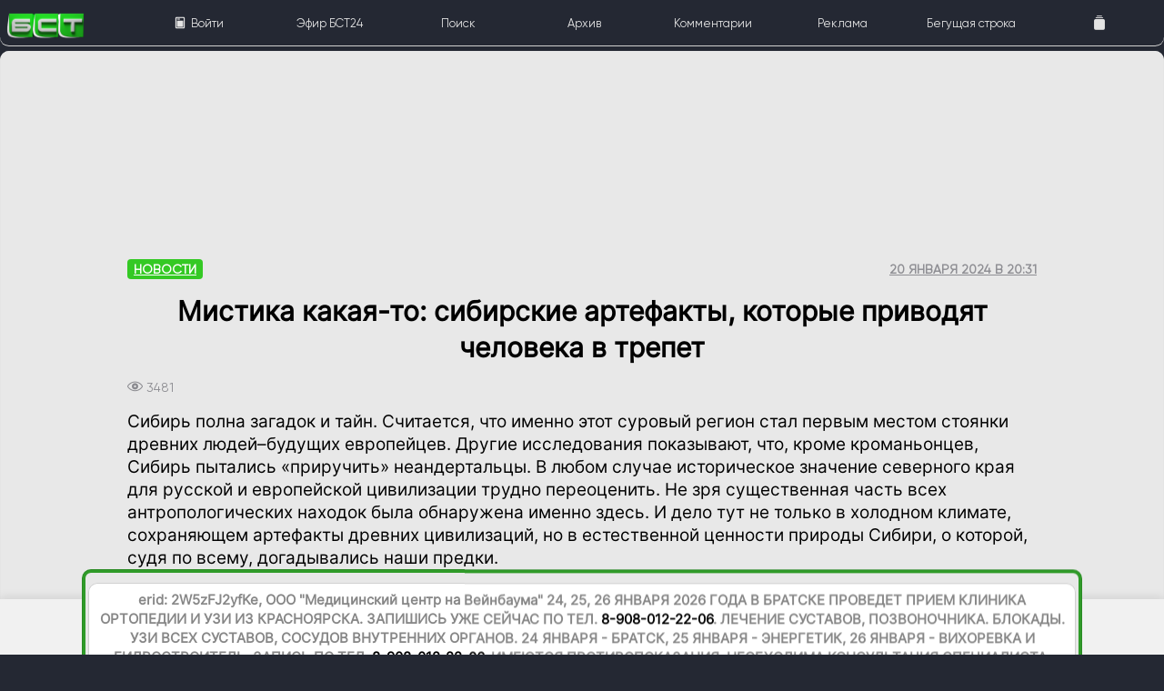

--- FILE ---
content_type: text/html; charset=utf-8
request_url: https://bst.bratsk.ru/news/59043
body_size: 39529
content:
<!DOCTYPE html>
<html lang="ru" id="beginHTML_">
<head>
    <meta name="zen-verification" content="h2eIh3cIrspo7Ga3MT6igY4j41YSChI7Lo0QrSObyZgsmV0xemrN63NyDYt1z0gK" />
    <meta charset="UTF-8">

    <link rel="dns-prefetch" href="cdn.bst.bratsk.ru">
    <link rel="preconnect" href="https://cdn.bst.bratsk.ru">




    <style>
@font-face {
  font-family: 'Framework7 Icons';
  font-style: normal;
  font-weight: 400;
  font-display: block;
  src: url("https://cdn.bst.bratsk.ru/fonts/Framework7Icons-Regular.eot");
  src: url("https://cdn.bst.bratsk.ru/fonts/Framework7Icons-Regular.woff2") format("woff2"), url("https://cdn.bst.bratsk.ru/fonts/Framework7Icons-Regular.woff") format("woff");
}

.f7-icons, .framework7-icons {
  font-family: 'Framework7 Icons';
  font-weight: normal;
  font-style: normal;
  font-size: 28px;
  font-display: block;
  line-height: 1;
  letter-spacing: normal;
  text-transform: none;
  display: inline-block;
  white-space: nowrap;
  word-wrap: normal;
  direction: ltr;
  -webkit-font-smoothing: antialiased;
  text-rendering: optimizeLegibility;
  -moz-osx-font-smoothing: grayscale;
  -webkit-font-feature-settings: "liga";
  -moz-font-feature-settings: "liga=1";
  -moz-font-feature-settings: "liga";
  font-feature-settings: "liga";
  text-align: center;
}
        .page {
            box-sizing: border-box;
            position: relative;
            left: 0;
            top: 0;
            width: 100%;
            height: auto;
            transform: none;
            background-color: transparent;
            z-index: 1;
        }

        .page-content {
            overflow: auto;
            -webkit-overflow-scrolling: touch;
            box-sizing: border-box;
            height: 100%;
            position: relative;
            z-index: 1;
        }
        body
        {
            background:#242833!important;
            font-family: Inter !important;
            height: auto;
            margin: 0;
            font-size: 14px;
            overflow: auto;
        }
        .pages-list 
        {
            margin: 0 auto;
            max-width: 1200px;
            background-color: #fff;
            padding: 16px 20px;
            box-shadow: inset 0 0 1px 1px #d0d0d0;
            border-radius: 10px;
        }

        .list ul {
            list-style: none;
            margin: 0;
            padding: 0;
            position: relative;
            background: #fff;
        }

        .commentsUL {
            color: #838288;
            font-size: 19px;
            line-height: 29px;
            margin: 15px 0 !important;
            box-shadow: inset 0 0 1px 1px #d0d0d0;
            background-color: #fff;
            border-radius: 10px;
        }

        .commentLI {
            border-top: 1px solid #ddd;
        }

        .author-block img, .ios .comment-list .item-media img {
            width: 55px;
            border-radius: 30px;
        }
        .framework7-root
        {
            overflow: hidden;
            box-sizing: border-box;
            position: relative;
            height: 100%;
            width: 100%;
        }

        .globalWrapper {
            min-height: 110%;
        }
        @font-face {
            font-family: 'Gilroy';
            src: url('Gilroy/Gilroy-Regular.eot');
            src: local('Gilroy Regular'), local('Gilroy-Regular'), url('https://cdn.bst.bratsk.ru/fonts/Gilroy/Gilroy-Regular.woff') format('woff');
            font-weight: normal;
            font-style: normal;
            font-display: swap;
        }


        @font-face {
            font-family: 'Inter';
            src: url('Inter/Inter-Regular.eot');
            src: local('Inter Regular'), local('Inter-Regular'), url('https://cdn.bst.bratsk.ru/fonts/Inter/Inter-Regular.woff') format('woff');
            font-weight: normal;
            font-style: normal;
            font-display: swap;
        }
        .listInBlock
        {
            background: #fff;
            height: 100%;
            box-shadow: inset 0 0 1px 1px #d0d0d0;
            padding: 0 1em;
            border-radius: 10px;
        }

        .headerMainInlineLi {
            flex-direction: row;
            display: inline;
            padding: 0.2em 0 !important;
        }

        .list .item-content {
            display: flex;
            justify-content: space-between;
            box-sizing: border-box;
            align-items: center;
            min-height: 44px;
            padding-left: calc(var(--f7-list-item-padding-horizontal) + var(--f7-safe-area-left));
        }

        .media-list .item-title, li.media-item .item-title {
            font-weight: bold;
        }
        .padding1em {padding: 1em;}

        .globalWrapper {
            background: #e8e8e8;
            max-width: 1300px;
            margin: 0 auto;
            box-shadow: inset 0 0 0 1px #e5e5e5;
            border-radius: 10px;
            min-height: 110%;
        }

        .three-columns-cards {
            display: flex;
            flex-flow: row wrap;
            width: 100%;
            margin-bottom: 10px;
        }

            .three-columns-cards a:nth-child(3n+1) {
                margin-top: -50px;
            }

            .three-columns-cards a:first-child, .two-columns-cards a:first-child {
                height: 200px;
                margin-top: 0 !important;
            }
        .card 
        {
            height: 100%;
            border-radius: 5px;
            box-shadow: 0 0 0 1px #e5e5e5;
            margin: 0 0 25px;
            background-color: #fff;
            position: relative;
            display: flex;
            flex-direction: column;
            justify-content: flex-end;
        }

        .card-image {
            object-fit: cover;
            width: 100%;
            height: 100%;
            position: absolute;
            box-shadow: 0 0 3px 1px #d0d0d0 border-top-left-radius: 10px;
            border-top-right-radius: 10px;
            border-top-left-radius: 10px;
        }

        .swiper-container.medium-card-slider .card-image, .three-columns-cards .card-image, .two-columns-cards .card-image {
            border-radius: 5px;
        }

        .ios .post-list .item-subtitle.bottom-subtitle {
            display: flex;
            align-items: center;
            text-transform: none;
            font-weight: 500;
            font-size: 12px;
        }

        h1 {
            font-weight: 700;
            font-size: 34px;
            color: #000;
            margin: 0;
        }

        .groupList, .ios .post-list, .popular-authors li {
            list-style: none;
        }



        .ios .post-list .item-content .item-media {
            width: 130px;
            height: 120px;
        }

        .media-list .item-media, li.media-item .item-media {
            align-self: flex-start;
        }

        .list .item-media {
            display: flex;
            flex-shrink: 0;
            flex-wrap: nowrap;
            align-items: center;
            box-sizing: border-box;
            padding-bottom: 0;
            padding-top: 0;
        }
        .embdd {
            background-color: #f3f3f3;
            box-shadow: inset 0 0 1px 1px #e2e2e2;
        }

        .card.medium, .card.medium .card-image, .embdd, .globalWrapper, .listInBlock {
            border-radius: 10px;
        }

        .ios .post-list .item-content .item-media img {
            width: 100%;
            height: 100%;
            object-fit: cover;
            border-radius: 10px 0 0 10px;
            box-shadow: inset 0 0 1px 1px #e2e2e2;
        }
 
        .superannounce_postlead {
            display: block !important;
        }
        .ios .post-list { padding: 0;}
        .list .item-inner {
            position: relative;
            width: 100%;
            min-width: 0;
            display: flex;
            flex-direction: column;
            align-items: flex-start;
            justify-content: flex-start;
            box-sizing: border-box;
            align-self: stretch;
            flex-direction: column;
  
        }
        .item-inner_ {
            display: flex;
            align-items: center;
            justify-content: space-between;
            font-family: Gilroy;
        }
        @media (min-width: 768px) {
            .asconstructor {
                display: flex;
                flex-flow: row wrap;
                padding-bottom: 14px !important;
            }

            .three-columns-cards a:first-child, .two-columns-cards a:first-child, .two-columns-cards a:last-child
            {
                height: 300px;
            }

            .popular-tags li, .three-columns-cards a:nth-child(3n+1), .two-columns-cards a:nth-child(odd) {
                margin-right: 15px;
            }

            .three-columns-cards a:last-child {
                margin: 0 0 15px;
                height: 300px;
            }

            .three-columns-cards a {
                height: 300px;
                margin: 0 15px 15px 0;
                width: calc(33.33333% - 10px);
            }

            .superannounce_lead {
                font-size: 2em !important;
                line-height: 1.3em !important;
                overflow: hidden;
            }

            .item-title {
                margin-top: 4px !important;
            }
        }

        @media (max-width: 900px)
        {
            .noMobile {
                display: none !important;
            }
        }
        .ios .block 
        {
            padding: 0;
            color: #8a8a8f;
            background-color: transparent;
            margin: 0 auto;
            max-width: 1300px;
        }

        .superannounce_root {
            background: #fff;
            padding: 1em !important;
            border-radius: 8px;
            box-shadow: inset 0 0 0 1px rgb(0 0 0 / 10%), inset 0 0 0 4px #309b29;
            text-align: center !important;
        }


        .ios .post-list .item-subtitle {
            color: #a6a6ab;
            font-weight: 600;
            font-family: Gilroy;
        }

        .single .article {
            padding: 0 !important;
            max-width: 1000px;
        }

        .single .post-infos {
            font-family: Gilroy;
            margin-bottom: 15px;
            padding-top: 2.2em;
            display: flex;
            justify-content: space-between;
            align-items: center;
        }

        .single p, .single ul {
            color: #000;
            font-size: 19px;
            line-height: 25px;
            margin: 15px 0 !important;
        }
        .single .post-category a {
            color: #fff;
            background: #34c924;
            display: inline-block;
            font-weight: 600;
            line-height: 18px;
            border-radius: 4px;
            padding: 2px 7px;
            font-size: 14px;
            text-transform: uppercase;
        }

        .single .article a {
            text-decoration: underline;
        }

        .ios .post-list .item-subtitle, .single .post-category a, .single .post-date {
            font-size: 14px;
            text-transform: uppercase;
        }

        .single .article .image-with-text {
            box-shadow: inset 0 0 1px 1px #d0d0d0;
            max-width: 1000px;
            border-radius: 8px;
            background-color: #fff;
        }

            .single .article .image-with-text img {
                margin: 0;
                border-bottom-left-radius: 5px;
                border-bottom-right-radius: 5px;
                box-shadow: 0 0 3px 1px #d0d0d0;
            }

        .single .article img {
            display: block;
            margin: 25px 0;
            border-radius: 8px;
        }
        .single h1 {
            font-size: 30px;
            line-height: 40px;
            margin: 25px 0 !important;
            font-family: Inter;
            text-align: center;
        }
        .ios .post-list .item-title {
            margin: 5px 0 6px;
            color: #000;
            font-family: Inter;
            font-weight: 600;
            font-size: 23px;
            line-height: 27px;
            overflow: hidden;
            text-overflow: ellipsis;
            display: -webkit-box;
            -webkit-box-orient: vertical;
            -webkit-line-clamp: 6;
            white-space: pre-wrap;
        }
        @media (min-width: 901px)
        {
            .preloadBannerSizer {
                width: 1000px;
                aspect-ratio: 1300/250;
                display:block;
            }

            .noDesctop {
                display: none !important;
            }
        }
        @media (max-width: 901px)
        {
            .preloadBannerSizer {
                width: 1000px;
                aspect-ratio: 900/430;
                display:block;
            }

        }

        .list li {
            padding: 5px 0;
        }

        .toolbar a {
            color: #fff;
            box-sizing: border-box;
            flex-shrink: 1;
            position: relative;
            white-space: nowrap;
            text-overflow: ellipsis;
            font-family: Gilroy
        }

        .card-image-container {
            height: 250px;
            position: relative;
        }

        .card-style-2 .card-infos {
            padding: 17px 20px;
            background-image: none;
            min-height: 30%;
        }

        .swiper-container.medium-card-slider .card, .three-columns-cards .card {
            height: 100%;
            border-radius: 5px;
            box-shadow: 0 0 0 1px #e5e5e5;
        }

        .card-style-2 {
            height: auto;
            justify-content: normal;
        }

            .card-style-2 .card-title {
                font-family: Inter;
                color: #000;
                font-size: 23px;
                line-height: 27px;
                margin-top: 5px;
            }

            .card-style-2 .card-category {
                color: #8a8a8f;
                font-family: Gilroy;
                text-transform: uppercase;
                font-weight: 600;
                font-size: 14px;
                margin-bottom: 4px;
            }

        .card-bottom {
            display: flex;
            margin-top: 12px;
            justify-content: space-between;
            color: rgba(255,255,255,.8);
            font-weight: 500;
            font-size: 16px;
        }
        @media (min-width: 768px)
        {
            .construct12 .flex1 {
                width: calc(33.15% - 8px);
                margin-right: 15px;
            }

            .asconstructor div:last-child {
                margin: 0;
            }

            .card {
                height: 600px;
            }

            .card-image-container {
                height: 360px;
            }
        }

        .ios .card {
            margin: 0 0 25px;
            -webkit-box-shadow: inset 0 0 0 1px #e5e5e5;
            box-shadow: inset 0 0 1px 1px #d0d0d0;
            background-color: #fff;
        }

        .button {
            text-decoration: none;
            text-align: center;
            display: block;
            -webkit-appearance: none;
            -moz-appearance: none;
            appearance: none;
            background: 0 0;
            margin: 0;
            white-space: nowrap;
            text-overflow: ellipsis;
            position: relative;
            overflow: hidden;
            font-family: inherit;
            cursor: pointer;
            outline: 0;
            box-sizing: border-box;
            vertical-align: middle;
            justify-content: center;
            align-items: center;
            border: 2px solid #55b74e;
            color: #fff;
            height: 26px;
            line-height: calc(var(--f7-button-height) - var(--f7-button-border-width, 0) * 2);
            padding: var(--f7-button-padding-vertical,0) 10px;
            border-radius: 26px;
            min-width: 32px;
            font-weight: 600;
            letter-spacing: 0;
            text-transform: uppercase;
            background-color: #309b29;
            box-shadow: none;
        }

        .title-with-link {
            display: flex;
            justify-content: space-between;
            align-items: center;
        }
        .item-text{
            color: rgba(0, 0, 0, 0.45);
        }
        .list .item-title-row {
            position: relative;
            display: flex;
            justify-content: space-between;
            box-sizing: border-box;
            padding-left: 0.5em;
            padding-right: 0.5em;
        }


        a {
            cursor: pointer;
            text-decoration: none;
            color: #000;
        }
        .item-comment
        {
            display:block!important;
        }

        .searchbar-inner {
            position: absolute;
            left: 0;
            top: 0;
            width: 100%;
            height: 100%;
            display: flex;
            align-items: center;
            box-sizing: border-box;
            padding: 0 calc(var(--f7-searchbar-inner-padding-right) + var(--f7-safe-area-right)) 0 calc(var(--f7-searchbar-inner-padding-left) + var(--f7-safe-area-left));
        }

        .searchbar .searchbar-input-wrap {
            flex-shrink: 1;
            width: 100%;
            height: 32px;
            position: relative;
        }

        .searchbar {
            width: 100%;
            position: relative;
            z-index: 200;
            height: 44px;
        }
        .searchbar input[type=search], .searchbar input[type=text] {
            box-sizing: border-box;
            width: 100%;
            height: 100%;
            display: block;
            border: var(--f7-searchbar-input-border-width) solid var(--f7-searchbar-input-border-color);
            -webkit-appearance: none;
            -moz-appearance: none;
            appearance: none;
            font-family: inherit;
            font-weight: 400;
            color: var(--f7-searchbar-input-text-color);
            font-size: var(--f7-searchbar-input-font-size);
            background-color: var(--f7-searchbar-input-bg-color);
            border-radius: var(--f7-searchbar-input-border-radius);
            position: relative;
            padding: 0;
            padding-left: calc(var(--f7-searchbar-input-padding-horizontal) + var(--f7-searchbar-input-extra-padding-left,0px));
            padding-right: calc(var(--f7-searchbar-input-padding-horizontal) + var(--f7-searchbar-input-extra-padding-right,0px));
        }
    </style>

   
     <link rel="icon" type="image/png" href="/favico.png">
    <link rel="alternate" type="application/rss+xml" title="RSS 2.0" href="/rss">
    <meta name="viewport" content="width=device-width, initial-scale=1, maximum-scale=5, minimum-scale=1, user-scalable=yes, minimal-ui, viewport-fit=cover">
    <meta name="apple-mobile-web-app-capable" content="yes">
    <meta property="al:android:package" content="com.bstbratsk.bst_tv_app" />
<link rel="canonical" href="https://bst.bratsk.ru/news/59043" ><link rel="amphtml" href="https://bst.bratsk.ru/news/59043/amp" >
        <meta name="robots" content="index, follow">
    <title>&#x41C;&#x438;&#x441;&#x442;&#x438;&#x43A;&#x430; &#x43A;&#x430;&#x43A;&#x430;&#x44F;-&#x442;&#x43E;: &#x441;&#x438;&#x431;&#x438;&#x440;&#x441;&#x43A;&#x438;&#x435; &#x430;&#x440;&#x442;&#x435;&#x444;&#x430;&#x43A;&#x442;&#x44B;, &#x43A;&#x43E;&#x442;&#x43E;&#x440;&#x44B;&#x435; &#x43F;&#x440;&#x438;&#x432;&#x43E;&#x434;&#x44F;&#x442; &#x447;&#x435;&#x43B;&#x43E;&#x432;&#x435;&#x43A;&#x430; &#x432; &#x442;&#x440;&#x435;&#x43F;&#x435;&#x442; -  Братская студия телевидения</title>
    <!-- <script type="text/javascript">
         // при регистрации указываем на js-файл с кодом serviceWorker’а
         // получаем Promise объект
         navigator.serviceWorker.register(
            '/appCache.js'
         ).then(function(registration) {
             // при удачной регистрации имеем объект типа ServiceWorkerRegistration  
             console.log('ServiceWorker registration', registration);
             // строкой ниже можно прекратить работу serviceWorker’а
             //registration.unregister();
         }).catch(function(err) {
             throw new Error('ServiceWorker error: ' + err);
         });
      </script>-->

      <script>
        var bannerloaded = true;
         var platformID = "desktop";
         var isMobile = false; //initiate as false
         // device detection
         if(/(android|bb\d+|meego).+mobile|avantgo|bada\/|blackberry|blazer|compal|elaine|fennec|hiptop|iemobile|ip(hone|od)|ipad|iris|kindle|Android|Silk|lge |maemo|midp|mmp|netfront|opera m(ob|in)i|palm( os)?|phone|p(ixi|re)\/|plucker|pocket|psp|series(4|6)0|symbian|treo|up\.(browser|link)|vodafone|wap|windows (ce|phone)|xda|xiino/i.test(navigator.userAgent) 
             || /1207|6310|6590|3gso|4thp|50[1-6]i|770s|802s|a wa|abac|ac(er|oo|s\-)|ai(ko|rn)|al(av|ca|co)|amoi|an(ex|ny|yw)|aptu|ar(ch|go)|as(te|us)|attw|au(di|\-m|r |s )|avan|be(ck|ll|nq)|bi(lb|rd)|bl(ac|az)|br(e|v)w|bumb|bw\-(n|u)|c55\/|capi|ccwa|cdm\-|cell|chtm|cldc|cmd\-|co(mp|nd)|craw|da(it|ll|ng)|dbte|dc\-s|devi|dica|dmob|do(c|p)o|ds(12|\-d)|el(49|ai)|em(l2|ul)|er(ic|k0)|esl8|ez([4-7]0|os|wa|ze)|fetc|fly(\-|_)|g1 u|g560|gene|gf\-5|g\-mo|go(\.w|od)|gr(ad|un)|haie|hcit|hd\-(m|p|t)|hei\-|hi(pt|ta)|hp( i|ip)|hs\-c|ht(c(\-| |_|a|g|p|s|t)|tp)|hu(aw|tc)|i\-(20|go|ma)|i230|iac( |\-|\/)|ibro|idea|ig01|ikom|im1k|inno|ipaq|iris|ja(t|v)a|jbro|jemu|jigs|kddi|keji|kgt( |\/)|klon|kpt |kwc\-|kyo(c|k)|le(no|xi)|lg( g|\/(k|l|u)|50|54|\-[a-w])|libw|lynx|m1\-w|m3ga|m50\/|ma(te|ui|xo)|mc(01|21|ca)|m\-cr|me(rc|ri)|mi(o8|oa|ts)|mmef|mo(01|02|bi|de|do|t(\-| |o|v)|zz)|mt(50|p1|v )|mwbp|mywa|n10[0-2]|n20[2-3]|n30(0|2)|n50(0|2|5)|n7(0(0|1)|10)|ne((c|m)\-|on|tf|wf|wg|wt)|nok(6|i)|nzph|o2im|op(ti|wv)|oran|owg1|p800|pan(a|d|t)|pdxg|pg(13|\-([1-8]|c))|phil|pire|pl(ay|uc)|pn\-2|po(ck|rt|se)|prox|psio|pt\-g|qa\-a|qc(07|12|21|32|60|\-[2-7]|i\-)|qtek|r380|r600|raks|rim9|ro(ve|zo)|s55\/|sa(ge|ma|mm|ms|ny|va)|sc(01|h\-|oo|p\-)|sdk\/|se(c(\-|0|1)|47|mc|nd|ri)|sgh\-|shar|sie(\-|m)|sk\-0|sl(45|id)|sm(al|ar|b3|it|t5)|so(ft|ny)|sp(01|h\-|v\-|v )|sy(01|mb)|t2(18|50)|t6(00|10|18)|ta(gt|lk)|tcl\-|tdg\-|tel(i|m)|tim\-|t\-mo|to(pl|sh)|ts(70|m\-|m3|m5)|tx\-9|up(\.b|g1|si)|utst|v400|v750|veri|vi(rg|te)|vk(40|5[0-3]|\-v)|vm40|voda|vulc|vx(52|53|60|61|70|80|81|83|85|98)|w3c(\-| )|webc|whit|wi(g |nc|nw)|wmlb|wonu|x700|yas\-|your|zeto|zte\-/i.test(navigator.userAgent.substr(0,4))) { 
             isMobile = true;
             platformID  = "mobile";
         }

        function hasClass(element, className) {
            return (' ' + element.className + ' ').indexOf(' ' + className + ' ') > -1;
        }
            function isElementInViewport_ (el) {

                // Special bonus for those using jQuery
                if (typeof jQuery === "function" && el instanceof jQuery) {
                    el = el[0];
                }

                var rect = el.getBoundingClientRect();
    
                return (
                    rect.top < window.innerHeight &&  rect.bottom > 0
                );
            }
            function isElementInViewport (el) {

                // Special bonus for those using jQuery
                if (typeof jQuery === "function" && el instanceof jQuery) {
                    el = el[0];
                }

                var rect = el.getBoundingClientRect();
            
            
                return (
                    rect.top > 0 &&
                    rect.left > 0 &&
                    rect.bottom <= (window.innerHeight || document.documentElement.clientHeight) && /* or $(window).height() */
                    rect.right <= (window.innerWidth || document.documentElement.clientWidth) /* or $(window).width() */
                );
            }
            var tracked = [];

        var AdvPageId = "undef";
        var TisLocal = false;
AdvPageId = "news";

        
      </script>



          <meta property="og:type" content="article">
          <meta property="og:title" content="&#x41C;&#x438;&#x441;&#x442;&#x438;&#x43A;&#x430; &#x43A;&#x430;&#x43A;&#x430;&#x44F;-&#x442;&#x43E;: &#x441;&#x438;&#x431;&#x438;&#x440;&#x441;&#x43A;&#x438;&#x435; &#x430;&#x440;&#x442;&#x435;&#x444;&#x430;&#x43A;&#x442;&#x44B;, &#x43A;&#x43E;&#x442;&#x43E;&#x440;&#x44B;&#x435; &#x43F;&#x440;&#x438;&#x432;&#x43E;&#x434;&#x44F;&#x442; &#x447;&#x435;&#x43B;&#x43E;&#x432;&#x435;&#x43A;&#x430; &#x432; &#x442;&#x440;&#x435;&#x43F;&#x435;&#x442;" >
          <meta name="description" content="&#x421;&#x438;&#x431;&#x438;&#x440;&#x44C; &#x43F;&#x43E;&#x43B;&#x43D;&#x430; &#x437;&#x430;&#x433;&#x430;&#x434;&#x43E;&#x43A; &#x438; &#x442;&#x430;&#x439;&#x43D;. &#x421;&#x447;&#x438;&#x442;&#x430;&#x435;&#x442;&#x441;&#x44F;, &#x447;&#x442;&#x43E; &#x438;&#x43C;&#x435;&#x43D;&#x43D;&#x43E; &#x44D;&#x442;&#x43E;&#x442; &#x441;&#x443;&#x440;&#x43E;&#x432;&#x44B;&#x439; &#x440;&#x435;&#x433;&#x438;&#x43E;&#x43D; &#x441;&#x442;&#x430;&#x43B; &#x43F;&#x435;&#x440;&#x432;&#x44B;&#x43C; &#x43C;&#x435;&#x441;&#x442;&#x43E;&#x43C; &#x441;&#x442;&#x43E;&#x44F;&#x43D;&#x43A;&#x438; &#x434;&#x440;&#x435;&#x432;&#x43D;&#x438;&#x445; &#x43B;&#x44E;&#x434;&#x435;&#x439;&#x2013;&#x431;&#x443;&#x434;&#x443;&#x449;&#x438;&#x445; &#x435;&#x432;&#x440;&#x43E;&#x43F;&#x435;&#x439;&#x446;&#x435;&#x432;. &#x414;&#x440;&#x443;&#x433;&#x438;&#x435; &#x438;&#x441;&#x441;&#x43B;&#x435;&#x434;&#x43E;&#x432;&#x430;&#x43D;&#x438;&#x44F; &#x43F;&#x43E;&#x43A;&#x430;&#x437;&#x44B;&#x432;&#x430;&#x44E;&#x442;, &#x447;&#x442;&#x43E;, &#x43A;&#x440;&#x43E;&#x43C;&#x435; &#x43A;&#x440;&#x43E;&#x43C;&#x430;&#x43D;&#x44C;&#x43E;&#x43D;&#x446;&#x435;&#x432;, &#x421;&#x438;&#x431;&#x438;&#x440;&#x44C; &#x43F;&#x44B;&#x442;&#x430;&#x43B;&#x438;&#x441;&#x44C; &#xAB;&#x43F;&#x440;&#x438;&#x440;&#x443;&#x447;&#x438;&#x442;&#x44C;&#xBB; &#x43D;&#x435;&#x430;&#x43D;&#x434;&#x435;&#x440;&#x442;&#x430;&#x43B;&#x44C;&#x446;&#x44B;. &#x412; &#x43B;&#x44E;&#x431;&#x43E;&#x43C; &#x441;&#x43B;&#x443;&#x447;&#x430;&#x435; &#x438;&#x441;&#x442;&#x43E;&#x440;&#x438;&#x447;&#x435;&#x441;&#x43A;&#x43E;&#x435; &#x437;&#x43D;&#x430;&#x447;&#x435;&#x43D;&#x438;&#x435; &#x441;&#x435;&#x432;&#x435;&#x440;&#x43D;&#x43E;&#x433;&#x43E; &#x43A;&#x440;&#x430;&#x44F; &#x434;&#x43B;&#x44F; &#x440;&#x443;&#x441;&#x441;&#x43A;&#x43E;&#x439; &#x438; &#x435;&#x432;&#x440;&#x43E;&#x43F;&#x435;&#x439;&#x441;&#x43A;&#x43E;&#x439; &#x446;&#x438;&#x432;&#x438;&#x43B;&#x438;&#x437;&#x430;&#x446;&#x438;&#x438; &#x442;&#x440;&#x443;&#x434;&#x43D;&#x43E; &#x43F;&#x435;&#x440;&#x435;&#x43E;&#x446;&#x435;&#x43D;&#x438;&#x442;&#x44C;. &#x41D;&#x435; &#x437;&#x440;&#x44F; &#x441;&#x443;&#x449;&#x435;&#x441;&#x442;&#x432;&#x435;&#x43D;&#x43D;&#x430;&#x44F; &#x447;&#x430;&#x441;&#x442;&#x44C; &#x432;&#x441;&#x435;&#x445; &#x430;&#x43D;&#x442;&#x440;&#x43E;&#x43F;&#x43E;&#x43B;&#x43E;&#x433;&#x438;&#x447;&#x435;&#x441;&#x43A;&#x438;&#x445; &#x43D;&#x430;&#x445;&#x43E;&#x434;&#x43E;&#x43A; &#x431;&#x44B;&#x43B;&#x430; &#x43E;&#x431;&#x43D;&#x430;&#x440;&#x443;&#x436;&#x435;&#x43D;&#x430; &#x438;&#x43C;&#x435;&#x43D;&#x43D;&#x43E; &#x437;&#x434;&#x435;&#x441;&#x44C;. &#x418; &#x434;&#x435;&#x43B;&#x43E; &#x442;&#x443;&#x442; &#x43D;&#x435; &#x442;&#x43E;&#x43B;&#x44C;&#x43A;&#x43E; &#x432; &#x445;&#x43E;&#x43B;&#x43E;&#x434;&#x43D;&#x43E;&#x43C; &#x43A;&#x43B;&#x438;&#x43C;&#x430;&#x442;&#x435;, &#x441;&#x43E;&#x445;&#x440;&#x430;&#x43D;&#x44F;&#x44E;&#x449;&#x435;&#x43C; &#x430;&#x440;&#x442;&#x435;&#x444;&#x430;&#x43A;&#x442;&#x44B; &#x434;&#x440;&#x435;&#x432;&#x43D;&#x438;&#x445; &#x446;&#x438;&#x432;&#x438;&#x43B;&#x438;&#x437;&#x430;&#x446;&#x438;&#x439;, &#x43D;&#x43E; &#x432; &#x435;&#x441;&#x442;&#x435;&#x441;&#x442;&#x432;&#x435;&#x43D;&#x43D;&#x43E;&#x439; &#x446;&#x435;&#x43D;&#x43D;&#x43E;&#x441;&#x442;&#x438; &#x43F;&#x440;&#x438;&#x440;&#x43E;&#x434;&#x44B; &#x421;&#x438;&#x431;&#x438;&#x440;&#x438;, &#x43E; &#x43A;&#x43E;&#x442;&#x43E;&#x440;&#x43E;&#x439;, &#x441;&#x443;&#x434;&#x44F; &#x43F;&#x43E; &#x432;&#x441;&#x435;&#x43C;&#x443;, &#x434;&#x43E;&#x433;&#x430;&#x434;&#x44B;&#x432;&#x430;&#x43B;&#x438;&#x441;&#x44C; &#x43D;&#x430;&#x448;&#x438; &#x43F;&#x440;&#x435;&#x434;&#x43A;&#x438;.">
          <meta property="og:description" content="&#x421;&#x438;&#x431;&#x438;&#x440;&#x44C; &#x43F;&#x43E;&#x43B;&#x43D;&#x430; &#x437;&#x430;&#x433;&#x430;&#x434;&#x43E;&#x43A; &#x438; &#x442;&#x430;&#x439;&#x43D;. &#x421;&#x447;&#x438;&#x442;&#x430;&#x435;&#x442;&#x441;&#x44F;, &#x447;&#x442;&#x43E; &#x438;&#x43C;&#x435;&#x43D;&#x43D;&#x43E; &#x44D;&#x442;&#x43E;&#x442; &#x441;&#x443;&#x440;&#x43E;&#x432;&#x44B;&#x439; &#x440;&#x435;&#x433;&#x438;&#x43E;&#x43D; &#x441;&#x442;&#x430;&#x43B; &#x43F;&#x435;&#x440;&#x432;&#x44B;&#x43C; &#x43C;&#x435;&#x441;&#x442;&#x43E;&#x43C; &#x441;&#x442;&#x43E;&#x44F;&#x43D;&#x43A;&#x438; &#x434;&#x440;&#x435;&#x432;&#x43D;&#x438;&#x445; &#x43B;&#x44E;&#x434;&#x435;&#x439;&#x2013;&#x431;&#x443;&#x434;&#x443;&#x449;&#x438;&#x445; &#x435;&#x432;&#x440;&#x43E;&#x43F;&#x435;&#x439;&#x446;&#x435;&#x432;. &#x414;&#x440;&#x443;&#x433;&#x438;&#x435; &#x438;&#x441;&#x441;&#x43B;&#x435;&#x434;&#x43E;&#x432;&#x430;&#x43D;&#x438;&#x44F; &#x43F;&#x43E;&#x43A;&#x430;&#x437;&#x44B;&#x432;&#x430;&#x44E;&#x442;, &#x447;&#x442;&#x43E;, &#x43A;&#x440;&#x43E;&#x43C;&#x435; &#x43A;&#x440;&#x43E;&#x43C;&#x430;&#x43D;&#x44C;&#x43E;&#x43D;&#x446;&#x435;&#x432;, &#x421;&#x438;&#x431;&#x438;&#x440;&#x44C; &#x43F;&#x44B;&#x442;&#x430;&#x43B;&#x438;&#x441;&#x44C; &#xAB;&#x43F;&#x440;&#x438;&#x440;&#x443;&#x447;&#x438;&#x442;&#x44C;&#xBB; &#x43D;&#x435;&#x430;&#x43D;&#x434;&#x435;&#x440;&#x442;&#x430;&#x43B;&#x44C;&#x446;&#x44B;. &#x412; &#x43B;&#x44E;&#x431;&#x43E;&#x43C; &#x441;&#x43B;&#x443;&#x447;&#x430;&#x435; &#x438;&#x441;&#x442;&#x43E;&#x440;&#x438;&#x447;&#x435;&#x441;&#x43A;&#x43E;&#x435; &#x437;&#x43D;&#x430;&#x447;&#x435;&#x43D;&#x438;&#x435; &#x441;&#x435;&#x432;&#x435;&#x440;&#x43D;&#x43E;&#x433;&#x43E; &#x43A;&#x440;&#x430;&#x44F; &#x434;&#x43B;&#x44F; &#x440;&#x443;&#x441;&#x441;&#x43A;&#x43E;&#x439; &#x438; &#x435;&#x432;&#x440;&#x43E;&#x43F;&#x435;&#x439;&#x441;&#x43A;&#x43E;&#x439; &#x446;&#x438;&#x432;&#x438;&#x43B;&#x438;&#x437;&#x430;&#x446;&#x438;&#x438; &#x442;&#x440;&#x443;&#x434;&#x43D;&#x43E; &#x43F;&#x435;&#x440;&#x435;&#x43E;&#x446;&#x435;&#x43D;&#x438;&#x442;&#x44C;. &#x41D;&#x435; &#x437;&#x440;&#x44F; &#x441;&#x443;&#x449;&#x435;&#x441;&#x442;&#x432;&#x435;&#x43D;&#x43D;&#x430;&#x44F; &#x447;&#x430;&#x441;&#x442;&#x44C; &#x432;&#x441;&#x435;&#x445; &#x430;&#x43D;&#x442;&#x440;&#x43E;&#x43F;&#x43E;&#x43B;&#x43E;&#x433;&#x438;&#x447;&#x435;&#x441;&#x43A;&#x438;&#x445; &#x43D;&#x430;&#x445;&#x43E;&#x434;&#x43E;&#x43A; &#x431;&#x44B;&#x43B;&#x430; &#x43E;&#x431;&#x43D;&#x430;&#x440;&#x443;&#x436;&#x435;&#x43D;&#x430; &#x438;&#x43C;&#x435;&#x43D;&#x43D;&#x43E; &#x437;&#x434;&#x435;&#x441;&#x44C;. &#x418; &#x434;&#x435;&#x43B;&#x43E; &#x442;&#x443;&#x442; &#x43D;&#x435; &#x442;&#x43E;&#x43B;&#x44C;&#x43A;&#x43E; &#x432; &#x445;&#x43E;&#x43B;&#x43E;&#x434;&#x43D;&#x43E;&#x43C; &#x43A;&#x43B;&#x438;&#x43C;&#x430;&#x442;&#x435;, &#x441;&#x43E;&#x445;&#x440;&#x430;&#x43D;&#x44F;&#x44E;&#x449;&#x435;&#x43C; &#x430;&#x440;&#x442;&#x435;&#x444;&#x430;&#x43A;&#x442;&#x44B; &#x434;&#x440;&#x435;&#x432;&#x43D;&#x438;&#x445; &#x446;&#x438;&#x432;&#x438;&#x43B;&#x438;&#x437;&#x430;&#x446;&#x438;&#x439;, &#x43D;&#x43E; &#x432; &#x435;&#x441;&#x442;&#x435;&#x441;&#x442;&#x432;&#x435;&#x43D;&#x43D;&#x43E;&#x439; &#x446;&#x435;&#x43D;&#x43D;&#x43E;&#x441;&#x442;&#x438; &#x43F;&#x440;&#x438;&#x440;&#x43E;&#x434;&#x44B; &#x421;&#x438;&#x431;&#x438;&#x440;&#x438;, &#x43E; &#x43A;&#x43E;&#x442;&#x43E;&#x440;&#x43E;&#x439;, &#x441;&#x443;&#x434;&#x44F; &#x43F;&#x43E; &#x432;&#x441;&#x435;&#x43C;&#x443;, &#x434;&#x43E;&#x433;&#x430;&#x434;&#x44B;&#x432;&#x430;&#x43B;&#x438;&#x441;&#x44C; &#x43D;&#x430;&#x448;&#x438; &#x43F;&#x440;&#x435;&#x434;&#x43A;&#x438;.">
          <meta property="og:url" content="https://bst.bratsk.ru/news/59043" >
          <meta name="twitter:card" content="summary_large_image" >
          <meta name="twitter:image" content="https://bst.bratsk.ru/storageCore/Uploades/_ogimages_/news_59043.jpg" >
          <meta property="og:image" content="https://bst.bratsk.ru/storageCore/Uploades/_ogimages_/news_59043.jpg" >
          <meta property="og:locale" content="ru_RU" >
          <meta property="og:site_name" content="Братская студия телевидения" >
        <meta property="article:author" content="" >
          <meta property="article:published_time" content="2024-01-20T20:31:00.0000000&#x2B;08:00" >


    <style>
 

        a {
            text-decoration: none;
        }
        @media (max-width: 768px){
            .afishItCo {
            display:block!important;
            }
        }
        .card .card-date {
            font-size: 12px;
            line-height: 12px;
        }
            

        .afishUL > li:not(:last-child) {
            border-bottom: 1px dashed rgb(36 40 51 / 42%);
        }
        .centeredInMobile{
            display: inline!important;
            margin: 0 1em;
        }
        .list-button.item-link {
            font-size: 0.7em;
            line-height: 1em!important;
        }
        .progressbar{height: 0.5em!important;top:auto;}
          @media (min-width:1366px){
              .raw-html-embed{
                  width:80%;
                  margin:0 auto;
              }
          }
          @media (max-width:900px) {
            .preloadBannerSizer {
		        width:100%;
                aspect-ratio: 900/430;
	        }
          }

        @media (min-width:901px) {
            .preloadBannerSizer {
                width: 100%;
                aspect-ratio: 1300/250;
            }
        }

        .toolbar-top:after {
            height: 0px;
            width: 0px;
        }

        .asButton {
            background-color: #309b29 !important;
            color: #fff !important;
            margin: 1em 0.5em !important;
            padding: 0.2em 0.6em !important;
            border-radius: 1em !important;
            font-size: 27px !important;
        }

        .promo-banner {
            padding: 10px;
            border-radius: 7px;
            position: relative;
            bottom: 0;
            margin: 0;
            background: #ffffff;
        }

        .margin1em {
            margin-bottom: 1em;
        }

        video {
            margin: 0;
        }

        .swiper-container {
            background-color: #fff0;
            max-width: 1300px;
            overflow: hidden;
            box-shadow: none;
        }


        .list-button {
            line-height: 1.5em;
        }

        .adv-overlay {
            position: absolute;
            left: 0px;
            top: 0px;
            margin: 0;
            padding: 0em 3px;
            border-radius: 0.65em 0em;
            font-size: 0.8em;
            font-family: Helvetica;
            color: #FFF;
            background-color: rgb(255 255 255/ 80%);
        }

        .list-button.item-link {
            font-size: 0.7em;
            padding: 0.2em;
        }

        #myBtn {
            display: none; /* Hidden by default */
            position: fixed; /* Fixed/sticky position */
            bottom: 6em;
            right: 0px;
            width: 2.5em;
            z-index: 99; /* Make sure it does not overlap */
            border: none; /* Remove borders */
            outline: none; /* Remove outline */
            background: #309b29;
            box-shadow: 0px 0px 2px 1px #3e3e3e;
            color: white; /* Text color */
            cursor: pointer; /* Add a mouse pointer on hover */
            padding: 4px;
            border-radius: 2em 0px 0px 2em;
            font-size: 20px;
        }

            #myBtn i {
                font-size: 1.9em !important;
            }

            #myBtn:hover {
                background-color: #555; /* Add a dark-grey background on hover */
            }

        .sheet-modal-inner:hover {
            cursor: move; /* fallback if grab cursor is unsupported */
            cursor: grab;
            cursor: -moz-grab;
            cursor: -webkit-grab;
        }
        .eventCover{
            position: relative;
            top: 0;
            right: 0;
            left: 0;
            overflow: hidden;
            width: 100%;
            background-repeat: no-repeat!important;
            background-position: 50% 0!important;
            background-size: cover!important;
        }

        .list .item-inner {
            position: relative;
            width: 100%;
            min-width: 0;
            display: flex;
            justify-content: space-between;
            box-sizing: border-box;
            align-items: center;
            align-self: stretch;
            padding-top: var(--f7-list-item-padding-vertical);
            padding-bottom: var(--f7-list-item-padding-vertical);
            min-height: var(--f7-list-item-min-height);
            padding-right: calc(var(--f7-list-item-padding-horizontal) + var(--f7-safe-area-right));
            flex-direction: row;
        }

        .popupADV
        {
            position:fixed!important;
            top:50%;
        }
    </style>


    <script>window.yaContextCb = window.yaContextCb || []</script>
    <script src="https://yandex.ru/ads/system/context.js" async></script>
    <script type="text/javascript" src="https://yandex.ru/ads/system/adsdk.js"></script>
</head>

<body class="color-theme-green" id="bodyMain">
   

    <link rel="stylesheet" href="https://cdn.bst.bratsk.ru/css/framework7.bundle.min_230907_v3.css">
    <link rel="stylesheet" href="https://cdn.bst.bratsk.ru/css/style_230829.css">
    
    
<!--
<div style="" class="noMobile">
    <div class="advInternalEngine_v3" id="advid_122" style="margin-bottom: 10px;width: 100%;" data-pixview="/api/pixel/banner/view/2075" data-pixclick="/api/pixel/banner/click/2075">
        <a href="http://agatauto-changanauto.ru/?erid=2W5zFHod5Np" target="_blank">
            <img src="https://bst.bratsk.ru/agatautoD.png" style="max-width: 1920px;width:100%;margin: 0 auto;" class="agatautoD">
        </a>
        <div class="adv-overlay">
            <a class="link popover-open popLink_advid_1" onclick="showPopoverCustom(&quot;ООО АВТО-КОНТИНЕНТ&quot;, &quot;https://&quot;, &quot;2W5zFHod5Np&quot;, &quot;advid_122&quot;);">
                РЕКЛАМА
            </a>
        </div>
    </div>
</div>
<div style="width: 100%;/* background: #01a1df; */" class="noDesctop">
    <div class="advInternalEngine_v3" id="advid_123" style="margin-bottom: 10px;width: 100%;" data-pixview="/api/pixel/banner/view/2075" data-pixclick="/api/pixel/banner/click/2075">
        <a href="http://agatauto-changanauto.ru/?erid=2W5zFHod5Np" target="_blank">
            <img src="https://bst.bratsk.ru/agatautoM_.png" style="width:100%;margin: 0 auto;" class="agatautoM">
        </a>
        <div class="adv-overlay">
            <a class="link popover-open popLink_advid_1" onclick="showPopoverCustom(&quot;ООО АВТО-КОНТИНЕНТ&quot;, &quot;https://&quot;, &quot;2W5zFHod5Np&quot;, &quot;advid_123&quot;);">
                РЕКЛАМА
            </a>
        </div>
    </div>
</div>
-->


<div id="app">





    <script>
        var bannerbroken = false;
    </script>

    
<script type="application/ld+json">
   { "@context": "http://schema.org", 
    "@type": "NewsArticle",
    "headline": "Мистика какая-то: сибирские артефакты, которые приводят человека в трепет",
    "alternativeHeadline": "Мистика какая-то: сибирские артефакты, которые приводят человека в трепет",
    "image": "",
     "author": "",
    "publisher": {
       "@type": "Organization",
       "name": "БСТ24",
       "logo": "https://cdn.bst.bratsk.ru/logo.png"
    },
    "url": "https://bst.bratsk.ru/news/59043",
    "datePublished": "2024-01-20T20:31:00.0000000+08:00",
    "dateCreated": "2024-01-20T20:31:00.0000000+08:00",
    "dateModified": "2024-01-20T20:31:00.0000000+08:00",
    "description": "Сибирь полна загадок и тайн. Считается, что именно этот суровый регион стал первым местом стоянки древних людей–будущих европейцев. Другие исследования показывают, что, кроме кроманьонцев, Сибирь пытались «приручить» неандертальцы. В любом случае историческое значение северного края для русской и европейской цивилизации трудно переоценить. Не зря существенная часть всех антропологических находок была обнаружена именно здесь. И дело тут не только в холодном климате, сохраняющем артефакты древних цивилизаций, но в естественной ценности природы Сибири, о которой, судя по всему, догадывались наши предки.",
    "articleBody": "Турочакские писаницыВ 1975 году вблизи села Турочак, на скалах у левого берега реки Бии, были обнаружены уникальные наскальные рисунки.Эти рисунки представляют собой более двадцати изображений «шагающих» лосей, выполненных при помощи красной охры – материала, нетипичного для алтайских петроглифов. Стилистический анализ показал, что эти рисунки относятся к эпохе бронзы и связаны с каракольской культурой, которая существовала во II веке до нашей эры.Турочакская писаница. Фото П. Трофимова / vtourisme.comОднако до сих пор остаётся загадкой, как появились эти уникальные для Алтая наскальные изображения. Одной из особенностей Турочакских писаниц является выбор персонажей для изображений, который отличается от типичных алтайских петроглифов.Кроме того, рисунки, созданные на труднодоступной и отвесной поверхности, поражают своей динамикой и выразительностью. Однако главным интересом является смысл этих рисунков. Что хотели передать древние художники своим потомкам? Это вопрос, на который до сих пор нет однозначного ответа.Тунгусский метеоритМетеорит, который упал на Землю в 1908 году в Сибири, вызвал\u0026nbsp; один из самых мощных взрывов, когда-либо зарегистрированных на планете. Следствием столкновения стали разрушительные лесные пожары, гибель животных и растений в регионе.Тунгусский метеорит был обнаружен местными жителями, которые заметили яркое свечение на небе, позже превратившееся в огромный огненный шар. Согласно основной версии, внеземной объект взорвался на высоте около 5000 метров над землей, создавая ударную волну, которая ощущалась на расстоянии более 1000 километров от места падения.Вид на эпицентр взрыва с горы Фаррингтон. Фото: ГПЗ «Тунгусский» / ural.kp.ruУчёные считают, что Тунгусский метеорит был куском космического мусора, образовавшегося в результате столкновения двух астероидов. Однако среди экспертов до сих пор нет единого мнения по поводу случившегося. Специалисты рассматривают до 7 различных гипотез, объясняющих странные явления, предшествующие столкновению метеорита с Землей, а также обнаруженные в результате падения. В их числе геофизические и техногенные катаклизмы.\u0026nbsp;\u0026nbsp;Тунгусский метеорит оставил огромный кратер на земле, который имеет диаметр около 100 километров и является одним из самых больших на планете.Круги на БайкалеВпервые загадочные круги заметили в 2003 году при изучении космических снимков. Они имеют диаметр от нескольких метров до нескольких километров.\u0026nbsp;Одна из самых интересных особенностей явления заключается в том, что оно появляется только в определённых местах и в определённое время года – чаще всего весной, перед началом разрушения ледового слоя. При этом внутри кольца толщина льда достигает метра, как и за его пределами, а по самой окружности лед очень тонкий – до 30 сантиметров.Исследователи предполагают, что круги могут представлять опасность для людей, особенно в районе полуострова Нижнее Изголовье, где проходит ледовая дорога. Но заметить явление можно только из космоса.Одна из кольцевых структур 2009 года. Фото: МКС / kp.ru\u0026nbsp;Существует множество теорий, объясняющих происхождение кругов на озере Байкал. Одна из них гласит, что это следствие изменения температуры воды и воздуха, что приводит к образованию ледяных пузырей. Другая – что круглые пятна образуются благодаря действию подводных гейзеров, которые выбрасывают воду и лёд на поверхность. Третья – что они созданы вихрями, которые формируются из-за особенностей рельефа дна.Тархатинский мегалитический комплексЕщё его называют Алтайским Стоунхенджем. Это уникальное сооружение было построено более 5000 лет назад. Комплекс состоит из огромных каменных блоков, которые были установлены друг на друга без использования каких-либо связующих материалов. Приблизительный возраст комплекса – больше 2,5 тысяч лет.Тархатинский мегалитический комплекс расположен в Чуйской степи, вблизи села Кош-Агач. Это место является одним из самых загадочных и таинственных на планете. Учёные до сих пор не могут объяснить, как были построены эти огромные сооружения, и зачем они были созданы.«Сфинкс» и «Колыбель Сартакпая». Фото: Е. Гаврилова / vtourisme.comОгромные каменные блоки комплекса очевидно были доставлены из далёких мест, потому что рельеф степи не предполагает крупных отломков горных пород. Некоторые из этих глыб весят более 20 тонн и до 6 метров в длину. Внутренний диаметр сооружения примерно равен 60 метрам.Существует множество теорий, объясняющих происхождение Тархатинского мегалитического комплекса. Одна из них гласит, что это место использовалось для проведения религиозных обрядов. Другая утверждает, что эти сооружения построены для защиты от врагов.Археологические раскопки подтвердили: здесь располагались поселения скифских племён. По всему плоскогорью найдены алтари и могильники. В пещерах и на скалах есть уникальные петроглифы: доисторические изображения быта и культа древних людей. Эти наскальные рисунки зафиксированы на протяжении 18 км. По обоим берегам вдоль реки Елангаш.Светящаяся вода БайкалаВ 1982 году явление, называемое Свечением байкальской воды, было зафиксировано физиком Виктором Добрыниным. Исследования показали, что вода в Байкале светится в любой точке, равномерно на любом отдалении от берега и так сильно, что может не затухать в течение месяца.\u0026nbsp;Свечения и миражи над водной гладью Байкала. Фото: ya-rossiyanin.ruСуществует множество теорий, объясняющих происхождение светящейся воды Байкала. Одна из них гласит, что это явление связано с изменением температуры воды и воздуха, что приводит к активации микроорганизмов. Другая – что свечение возникает из-за подводных гейзеров. Некоторые считают, что сила свечения воды связана с её чистотой. Светящиеся точки появляются в результате химической реакции при взаимодействии растворённого кислорода с органическими примесями. Этот процесс называют хемилюминесценцией."
    }
</script>
<script src="https://cdn.bst.bratsk.ru/js/playerjs_11_.js?v=3"></script>

         <div class="ios views tabs">
            <!-- Tabbar -->
            <div id="view-discover" class="view view-main tab tab-active">
                
<style>
    .toolbar {
        border-radius: 0 0 0.7em 0.7em;
        box-shadow: 0 1px 0px 0px #d0d0d0;
        position: fixed;
        z-index: 600;
        height: 50px;
        background: #242833;
        top: 0;
        right: 0;
        bottom: 0;
        left: 0;
        max-width: 1300px;
        width: 100%;
        margin: 0 auto;
     
    }

    .tabbar a, .tabbar-labels a {
        color: #e4e4e4;
        font-size:13px;
    }

    .item-inner_ {
        display: flex;
        align-items: center;
        justify-content: space-between;
        font-family: Gilroy;
        font-size: 16px;
        width: 100%;
    }
    .tabbar .link, .tabbar .tab-link, .tabbar-labels .link, .tabbar-labels .tab-link {
        height: 100%;
        width: 100%;
        box-sizing: border-box;
        display: flex;
        justify-content: center;
        align-items: center;
        flex-direction: column;
        text-transform: var(--f7-tabbar-link-text-transform);
        font-weight: var(--f7-tabbar-link-font-weight);
        letter-spacing: var(--f7-tabbar-link-letter-spacing);
        overflow: hidden;
</style>
<div class="toolbar tabbar tabbar-labels toolbar-tp" style="">
    <div class="toolbar-inner" style="max-width: 1300px;margin: 0 auto;left: 0;top: 0;width: 100%;height: 100%; display: flex;justify-content: space-between;box-sizing: border-box;align-items: center; align-content: center;overflow: hidden; color: var(--f7-toolbar-text-color,var(--f7-bars-text-color));font-size: var(--f7-toolbar-font-size);">
        <a href="/" class="tab-link tab-link-active external" style="min-width: 100px;justify-content: left;padding-left: 0.5em;flex-direction: row;">
            <img src="https://cdn.bst.bratsk.ru/bst24_mainlogo_v1.png" alt="БСТ" height="34" width="87"> <!--/bst24_mainlogo_v1.png / logo_NY_26.png-->
                    </a>
                         <a class="tab-link" rel="nofollow" onclick="swipeSheet.open();">
                             <i class="f7-icons">today</i>
                             <span class="tabbar-label">Войти</span>
                         </a>
        
                     <a href="/air" class="tab-link">
                     <i class="f7-icons noDesctop">tv</i>
                     <span class="tabbar-label">Эфир БСТ24</span>
                     </a>
  
                     <a href="/search" class="tab-link noMobile">
                     <i class="f7-icons noDesctop">search</i>
                     <span class="tabbar-label">Поиск</span>
                     </a>
                     <a href="/archive" class="tab-link noMobile">
                     <span class="tabbar-label">Архив</span>
                     </a>
                     <a href="/comments" class="tab-link noMobile">
                     <span class="tabbar-label">Комментарии</span>
                     </a>
                     <a href="https://bst.bratsk.ru/reklama/index.html" class="tab-link noMobile">
                     <span class="tabbar-label">Реклама</span>
                     </a>
                     <a href="/tickerspublic" class="tab-link noMobile">
                     <span class="tabbar-label">Бегущая строка</span>
                     </a>
                     <a href="/other" class="tab-link">
                     <i class="f7-icons">square_stack_fill</i>
                     <span class="tabbar-label noDesctop">. . .</span>
                     </a>
                  </div>
               </div>
       


    <div class="sheet-modal my-sheet-swipe-to-close" style="height:auto; --f7-sheet-bg-color: transparent;display:none;">
        <div class="sheet-modal-inner" style="max-width: 1100px;width: 99%;margin: 0 auto;">
            <div class="page-content1" style="padding: 1em">
                <div class="block">

                    <div class="list no-hairlines custom-form">
                        <ul style="padding: 1em;box-shadow: inset 0 0 0 1px #d0d0d0; border-radius: 10px;">
                            <li>
                                <h3 style="margin: 0 auto;text-align: center;color: #878787;font-family: 'Inter';">Войдите на сайт</h3>
                                <h3 style="text-decoration: underline; margin: 0 auto;text-align: center;color: #ddd;font-family: 'Inter';"><a href="/register">или зарегистрируйтесь</a></h3>
                                <form action="/signin" method="post" style="max-width: 1000px;margin: 0 AUTO;">
                                    <input name="__RequestVerificationToken" type="hidden" value="CfDJ8Ktd_xRqYEdDldE9Epu_0C_TFTG9mE5786tLydok5fUOeBmMg7d4-86s5xw37sfh78LlH7AkK14cAN5ItdeKWmkuSctyVNoeI7axUX51qxSklLZh05cg_Y0gbVF7oHIZwBiZ9X0t7vH1ImkD8DPWeRM" />
                                    <ul style="padding-left:0;">
                                        <li class="item-content item-input" style="padding: 0.5em 0;box-shadow: inset 0 0 0 1px #d0d0d0;border-radius: 10px;">
                                            <div class="item-inner1">
                                                <div class="item-input-wrap">
                                                    <input type="text" placeholder="Эл.почта" name="login">
                                                    <span class="input-clear-button"></span>
                                                </div>
                                            </div>
                                        </li>
                                        <li class="item-content item-input" style="padding: 0.5em 0;box-shadow: inset 0 0 0 1px #d0d0d0;border-radius: 10px;">
                                            <div class="item-inner1">
                                                <div class="item-input-wrap">
                                                    <input type="password" placeholder="Пароль" name="password">
                                                    <span class="input-clear-button"></span>
                                                </div>
                                            </div>
                                        </li>
                                    </ul>
                                    <p class="it">
                                        <button class="big-button button button-fill link unsClc" type="submit">Войти</button>
                                    </p>
                                </form>
                            </li>
                        </ul>
                        <BR>
                        <BR>
                        <ul style="padding: 1em;box-shadow: inset 0 0 0 1px #d0d0d0; border-radius: 10px;">
                            <li>
                                <h3 style="margin: 1em auto;text-align: center;color: #878787;font-family: 'Inter';">Войти через соцсети</h3>
                                <div class="block block-strong1">
                                    <div class="row">
                                        <a href="/oauth/vk" class="col button button-fill" style="background: #45668e;"><svg data-testid="svg-symbol" xmlns="http://www.w3.org/2000/svg" xmlns:xlink="http://www.w3.org/1999/xlink" class="SvgSymbol" width="40" height="25" viewBox="3 0 10 20" style="fill: #fff;"><path d="M16.517 9.851s2.587-3.768 2.886-5.058c.1-.396-.1-.694-.498-.694h-2.288c-.498 0-.697.199-.896.595 0 0-1.194 2.678-2.686 4.364-.498.496-.697.694-.995.694-.2 0-.299-.198-.299-.694V4.793c0-.595-.1-.793-.597-.793H7.463c-.2 0-.398.198-.398.397 0 .595.796.694.796 2.28v3.174c0 .595 0 .893-.299.893-.796 0-2.686-2.777-3.681-5.851-.2-.595-.398-.794-.995-.794H.597C.299 4.1 0 4.298 0 4.694c0 .595.697 3.471 3.483 7.34C5.373 14.611 7.86 16 10.05 16c1.393 0 1.691-.198 1.691-.793v-1.984c0-.496.2-.694.498-.694s.895.1 2.189 1.388C15.92 15.405 16.02 16 16.915 16h2.587c.299 0 .498-.1.498-.595 0-.595-.796-1.587-1.89-2.876-.498-.595-1.195-1.29-1.493-1.686-.398-.397-.299-.595-.1-.992" fill-rule="nonzero"></path></svg></a>
                                        <a href="/oauth/ok" class="col button button-fill" style="background: #ed812b;"><svg data-testid="svg-symbol" style="fill: #fff;" xmlns="http://www.w3.org/2000/svg" xmlns:xlink="http://www.w3.org/1999/xlink" class="SvgSymbol" width="20" height="25" viewBox="2 0 5 18"><path d="M4.5 2c-2.2 0-4 1.8-4 4s1.8 4 4 4 4-1.8 4-4-1.8-4-4-4m0 5.7c-.9 0-1.6-.8-1.6-1.7 0-.9.7-1.6 1.6-1.6.9 0 1.7.7 1.7 1.7 0 .8-.8 1.6-1.7 1.6" fill-rule="nonzero"></path> <path d="M6.127 12.982a9.194 9.194 0 0 0 2.307-.904c.602-.301.703-1.004.402-1.507-.301-.502-1.104-.703-1.605-.401-1.605 1.004-3.812 1.004-5.417 0-.502-.302-1.304-.201-1.605.3-.401.604-.2 1.206.401 1.608a9.194 9.194 0 0 0 2.307.904L.61 15.092c-.502.401-.502 1.104 0 1.607a1.357 1.357 0 0 0 1.705 0l2.207-2.11L6.73 16.7a1.357 1.357 0 0 0 1.705 0c.502-.402.502-1.105 0-1.608l-2.307-2.109" fill-rule="nonzero"></path></svg></a>
                                        <a href="/oauth/ya" class="col button button-fill" style="background: #f00;"><svg data-testid="svg-symbol" viewBox="8 -5 80 30" width="100" height="25" style="fill: #fff;" class="SvgSymbol" xmlns="http://www.w3.org/2000/svg"><path d="M10.182 20.593h3.614V0H8.54C3.255 0 .478 2.696.478 6.667c0 3.17 1.523 5.037 4.24 6.963L0 20.593h3.912L9.167 12.8l-1.821-1.215C5.136 10.104 4.06 8.948 4.06 6.46c0-2.192 1.553-3.674 4.509-3.674h1.612v17.808zm69.665.296c1.643 0 2.807-.296 3.673-.919v-2.874c-.896.622-1.97 1.008-3.464 1.008-2.538 0-3.583-1.956-3.583-5.037 0-3.23 1.284-4.89 3.613-4.89 1.374 0 2.717.475 3.434.92V6.103c-.746-.415-2.06-.711-3.822-.711-4.539 0-6.898 3.23-6.898 7.763 0 4.977 2.3 7.733 7.047 7.733zm-22.216-1.304v-2.874c-1.105.74-2.956 1.393-4.688 1.393-2.598 0-3.584-1.215-3.733-3.704h8.57v-1.867c0-5.185-2.3-7.14-5.852-7.14-4.33 0-6.39 3.288-6.39 7.792 0 5.185 2.567 7.704 7.106 7.704 2.27 0 3.942-.593 4.987-1.304zM25.083 5.69v5.896h-4.748V5.69h-3.553v14.904h3.553V14.37h4.748v6.223h3.553V5.689h-3.553zM44.67 17.807h-1.58V5.69H32.727v1.274c0 3.644-.239 8.356-1.493 10.844H30.13V24h3.285v-3.407h7.973V24h3.284v-6.193zm24.307 2.786h4.031l-5.703-8.03 5.016-6.874H68.74l-5.017 6.874V5.689H60.17v14.904h3.553v-7.319l5.256 7.319zM51.868 8.178c1.762 0 2.3 1.452 2.3 3.318v.297H49.21c.09-2.37.956-3.615 2.658-3.615zm-12.333 9.63H34.52c.985-2.252 1.254-6.312 1.254-8.89v-.444h3.762v9.333z" fill="#fff"></path></svg></a>
                                    </div>
                                </div>
                            </li>
                        </ul>


                    </div>
                </div>
            </div>
        </div>
    </div>

        <div class="sheet-modal my-sheet-Adv" style="height:auto; --f7-sheet-bg-color: transparent;display:none;">
                                    
                                    <div class="sheet-modal-inner" style="max-width: 1100px;width: 99%;margin: 0 auto; padding-bottom: 5px;">
                                      <div class="block" style="padding: 0em;box-shadow: inset 0 0 0 1px #d0d0d0; border-radius: 10px;background:#fff;margin: 0.5em;">
                                        <div class="list no-hairlines custom-form" style="padding: 0 0.1em;">
                                          <div class="sheet-modal-swipe-step">

                            <h3 style="padding:0.5em;text-align: center;color: #878787;font-family: 'Inter';font-size:15px;" id="textAdvTitle" class="parsedTleM">erid: 2W5zFJ2yfKe, ООО "Медицинский центр на Вейнбаума"

24, 25, 26 ЯНВАРЯ 2026 ГОДА В БРАТСКЕ ПРОВЕДЕТ ПРИЕМ КЛИНИКА ОРТОПЕДИИ И УЗИ ИЗ КРАСНОЯРСКА. ЗАПИШИСЬ УЖЕ СЕЙЧАС ПО ТЕЛ. <a href='tel:8-908-012-22-06'>8-908-012-22-06</a>. ЛЕЧЕНИЕ СУСТАВОВ, ПОЗВОНОЧНИКА. БЛОКАДЫ. УЗИ ВСЕХ СУСТАВОВ, СОСУДОВ ВНУТРЕННИХ ОРГАНОВ. 24 ЯНВАРЯ - БРАТСК, 25 ЯНВАРЯ - ЭНЕРГЕТИК, 26 ЯНВАРЯ - ВИХОРЕВКА И ГИДРОСТРОИТЕЛЬ. ЗАПИСЬ ПО ТЕЛ. <a href='tel:8-908-012-22-06'>8-908-012-22-06</a>. ИМЕЮТСЯ ПРОТИВОПОКАЗАНИЯ, НЕОБХОДИМА КОНСУЛЬТАЦИЯ СПЕЦИАЛИСТА.</h3>
                                            <div class="padding-horizontal">
                                              <div class="margin-top text-align-center;color: #484848;font-size: 15px;" id="textAdvSwipe"><h3 style="text-decoration: underline; margin: 0 auto;text-align: center;color: #ddd;font-family: 'Inter';padding-bottom: 1em;"><a href="/ads" style="color: #34c924;">Все объявления</a></h3></div>
                                            </div>

                                          </div>
                                          
                                        </div>
                                      </div>  
                                    </div>
                                  </div>  

    


                                 

               <div class="page single single-1 no-navbar" data-name="single" >

 

                  <div class="page-content" style="padding-top: 4em;">
                     <div class="globalWrapper">
                        <div class="padding1em">
                        <!--
<div class="link-block promo-banner" style="max-width: 1000px;background: #2ae52c24;margin: 1em auto;padding: 1em 0;">

    <div class="link-infos">
        <div class="link-title">Конкурс детского рисунка "Я украшаю город"</div>
        <div class="link-url">Братская студия телевидения приглашает рисовать! В этом году мы предлагаем Вам пофантазировать и изобразить мурал, который бы украсил ваш дом, а может быть и школу. </div>
        <a href="/staticpages/50" class="link promo-button" style="background: #34c924;margin: 0 auto;">принять участие</a>
    </div>

</div>

<div class="link-block promo-banner">
    <picture>
        <source type="image/webp" srcset="https://cdn.bst.bratsk.ru/info_ico.webp">
        <source type="image/jpeg" srcset="https://cdn.bst.bratsk.ru/info_ico.png">
        <img class="noMobile" src="[data-uri]" alt="" style=" margin: 0;">
    </picture>
    <div class="link-infos">
        <div class="link-title">
          
            </strong>
        </div>
        <div class="link-url"></div>
    </div>
    <a href="" class="link promo-button">позь</a>
</div>
-->

                        <div class="block article articledetect" itemscope itemtype="http://schema.org/Article" style="padding: 0 !important;" data-title="&#x41C;&#x438;&#x441;&#x442;&#x438;&#x43A;&#x430; &#x43A;&#x430;&#x43A;&#x430;&#x44F;-&#x442;&#x43E;: &#x441;&#x438;&#x431;&#x438;&#x440;&#x441;&#x43A;&#x438;&#x435; &#x430;&#x440;&#x442;&#x435;&#x444;&#x430;&#x43A;&#x442;&#x44B;, &#x43A;&#x43E;&#x442;&#x43E;&#x440;&#x44B;&#x435; &#x43F;&#x440;&#x438;&#x432;&#x43E;&#x434;&#x44F;&#x442; &#x447;&#x435;&#x43B;&#x43E;&#x432;&#x435;&#x43A;&#x430; &#x432; &#x442;&#x440;&#x435;&#x43F;&#x435;&#x442;" data-url="/news/59043">
                                    <!--AdFox START-->
                                    <!--yandex_bstbratsk-->
                                    <!--Площадка: bst.bratsk.ru / ALL / Страницы новостей (3 шт на стр)-->
                                    <!--Категория: <не задана>-->
                                    <!--Тип баннера: Перетяжка 100%-->
                                    <div id="adfox_17229200595931654" style="min-height:201px;"></div>
                                    <script>
                                        window.yaContextCb.push(()=>{
                                            Ya.adfoxCode.create({
                                                ownerId: 319303,
                                                containerId: 'adfox_17229200595931654',
                                                params: {
                                                    p1: 'ddndv',
                                                    p2: 'y'
                                                }
                                            })
                                        })
                                    </script>
                               
                               <meta itemprop="inLanguage" content="ru"> 

                                <ul itemscope itemtype="https://schema.org/BreadcrumbList" style="display:none;">
                                    <li itemprop="itemListElement" itemscope itemtype="https://schema.org/ListItem">
                                        <a href="/" title="БСТ24" itemprop="item">
                                        <span itemprop="name">БСТ Братск</span>
                                            <meta itemprop="position" content="0">
                                        </a>
                                    </li>
                                    <li itemprop="itemListElement" itemscope itemtype="https://schema.org/ListItem">
                                        <a href="/cat/news" title="Новости" itemprop="item">
                                            <span itemprop="name">Новости - Новости</span>
                                            <meta itemprop="position" content="1">
                                        </a>
                                    </li>
                                    <li itemprop="itemListElement" itemscope itemtype="https://schema.org/ListItem">
                                        <a href="/news/59043" title="&#x41C;&#x438;&#x441;&#x442;&#x438;&#x43A;&#x430; &#x43A;&#x430;&#x43A;&#x430;&#x44F;-&#x442;&#x43E;: &#x441;&#x438;&#x431;&#x438;&#x440;&#x441;&#x43A;&#x438;&#x435; &#x430;&#x440;&#x442;&#x435;&#x444;&#x430;&#x43A;&#x442;&#x44B;, &#x43A;&#x43E;&#x442;&#x43E;&#x440;&#x44B;&#x435; &#x43F;&#x440;&#x438;&#x432;&#x43E;&#x434;&#x44F;&#x442; &#x447;&#x435;&#x43B;&#x43E;&#x432;&#x435;&#x43A;&#x430; &#x432; &#x442;&#x440;&#x435;&#x43F;&#x435;&#x442;" itemprop="item">
                                            <span itemprop="name">&#x41C;&#x438;&#x441;&#x442;&#x438;&#x43A;&#x430; &#x43A;&#x430;&#x43A;&#x430;&#x44F;-&#x442;&#x43E;: &#x441;&#x438;&#x431;&#x438;&#x440;&#x441;&#x43A;&#x438;&#x435; &#x430;&#x440;&#x442;&#x435;&#x444;&#x430;&#x43A;&#x442;&#x44B;, &#x43A;&#x43E;&#x442;&#x43E;&#x440;&#x44B;&#x435; &#x43F;&#x440;&#x438;&#x432;&#x43E;&#x434;&#x44F;&#x442; &#x447;&#x435;&#x43B;&#x43E;&#x432;&#x435;&#x43A;&#x430; &#x432; &#x442;&#x440;&#x435;&#x43F;&#x435;&#x442;</span>
                                            <meta itemprop="position" content="2">
                                        </a>
                                    </li>
                                </ul>



                            <div class="post-infos" style="padding-top: 1em;">
                                  <div class='post-category'><a style='color:#fff;' href='/cat/news'>Новости</a></div>
                                <time class="post-date" itemprop="datePublished" datetime="2024-01-20T20:31:00"><a style='color: #8e8e93;font-weight: 600;' href='/archive/2024/01/20'>20 января 2024 в 20:31</a></time>
                              </div>
                            <h1 class="suh" itemprop="name headline" style="margin: 0.5em 0 !important;">Мистика какая-то: сибирские артефакты, которые приводят человека в трепет</h1>
                               <div class="post-infos" style="margin: 0;padding-top:0em;">
                                    
                                    <div class=""><i class="f7-icons">eye</i>&nbsp;3481</div>
                              </div>
                            <p itemprop="description" >Сибирь полна загадок и тайн. Считается, что именно этот суровый регион стал первым местом стоянки древних людей–будущих европейцев. Другие исследования показывают, что, кроме кроманьонцев, Сибирь пытались «приручить» неандертальцы. В любом случае историческое значение северного края для русской и европейской цивилизации трудно переоценить. Не зря существенная часть всех антропологических находок была обнаружена именно здесь. И дело тут не только в холодном климате, сохраняющем артефакты древних цивилизаций, но в естественной ценности природы Сибири, о которой, судя по всему, догадывались наши предки.   </p>
                                    <div class="image-with-text" style="margin: 1em auto;">
                                            <link itemprop="image" href="/404.png">
                                            <picture>
                                                <source type="image/webp" srcset="/404.png">
                                                <source type="image/jpeg" srcset="/404.png">
                                                <img src="[data-uri]" alt="&#x41C;&#x438;&#x441;&#x442;&#x438;&#x43A;&#x430; &#x43A;&#x430;&#x43A;&#x430;&#x44F;-&#x442;&#x43E;: &#x441;&#x438;&#x431;&#x438;&#x440;&#x441;&#x43A;&#x438;&#x435; &#x430;&#x440;&#x442;&#x435;&#x444;&#x430;&#x43A;&#x442;&#x44B;, &#x43A;&#x43E;&#x442;&#x43E;&#x440;&#x44B;&#x435; &#x43F;&#x440;&#x438;&#x432;&#x43E;&#x434;&#x44F;&#x442; &#x447;&#x435;&#x43B;&#x43E;&#x432;&#x435;&#x43A;&#x430; &#x432; &#x442;&#x440;&#x435;&#x43F;&#x435;&#x442;" title="&#x41C;&#x438;&#x441;&#x442;&#x438;&#x43A;&#x430; &#x43A;&#x430;&#x43A;&#x430;&#x44F;-&#x442;&#x43E;: &#x441;&#x438;&#x431;&#x438;&#x440;&#x441;&#x43A;&#x438;&#x435; &#x430;&#x440;&#x442;&#x435;&#x444;&#x430;&#x43A;&#x442;&#x44B;, &#x43A;&#x43E;&#x442;&#x43E;&#x440;&#x44B;&#x435; &#x43F;&#x440;&#x438;&#x432;&#x43E;&#x434;&#x44F;&#x442; &#x447;&#x435;&#x43B;&#x43E;&#x432;&#x435;&#x43A;&#x430; &#x432; &#x442;&#x440;&#x435;&#x43F;&#x435;&#x442;" style="width:100%;aspect-ratio: 10/6">
                                            </picture>
                                            <div class="image-text">фото: П. Трофимова / vtourisme.com</div>
                                    </div>
                                <!--AdFox START-->
                                <!--yandex_bstbratsk-->
                                <!--Площадка: bst.bratsk.ru / ALL / Страницы новостей (3 шт на стр)-->
                                <!--Категория: <не задана>-->
                                <!--Тип баннера: Перетяжка 100%-->
                                <div id="adfox_17229200595931654_1"></div>
                                <script>
                                    window.yaContextCb.push(()=>{
                                        Ya.adfoxCode.create({
                                            ownerId: 319303,
                                            containerId: 'adfox_17229200595931654_1',
                                            params: {
                                                p1: 'ddndv',
                                                p2: 'y'
                                            }
                                        })
                                    })
                                </script>
                            <div itemprop="articleBody" style="font-size: 19px; font-family: Inter;">
                                <ol><li><span style="background-color:transparent;color:#000000;"><strong>Турочакские писаницы</strong></span></li></ol><p style="text-align:justify;"><span style="background-color:transparent;color:#000000;">В 1975 году вблизи села Турочак, на скалах у левого берега реки Бии, были обнаружены уникальные наскальные рисунки.</span></p><p style="text-align:justify;"><span style="background-color:transparent;color:#000000;">Эти рисунки представляют собой более двадцати изображений «шагающих» лосей, выполненных при помощи красной охры – материала, нетипичного для алтайских петроглифов. Стилистический анализ показал, что эти рисунки относятся к эпохе бронзы и связаны с каракольской культурой, которая существовала во II веке до нашей эры.</span></p><figure class="image"><img src="/storageCore/Uploades/_images_/otherall/2024/2024_FNHBOXTZVQFJYG.webp"></figure><p style="text-align:center;"><sup>Турочакская писаница. Фото П. Трофимова / vtourisme.com</sup></p><p style="text-align:justify;"><span style="background-color:transparent;color:#000000;">Однако до сих пор остаётся загадкой, как появились эти уникальные для Алтая наскальные изображения. Одной из особенностей Турочакских писаниц является выбор персонажей для изображений, который отличается от типичных алтайских петроглифов.</span></p><p style="text-align:justify;"><span style="background-color:transparent;color:#000000;">Кроме того, рисунки, созданные на труднодоступной и отвесной поверхности, поражают своей динамикой и выразительностью. Однако главным интересом является смысл этих рисунков. Что хотели передать древние художники своим потомкам? Это вопрос, на который до сих пор нет однозначного ответа.</span></p><h2><span style="background-color:transparent;color:#000000;"><strong>Тунгусский метеорит</strong></span></h2><p style="text-align:justify;"><span style="background-color:transparent;color:#000000;">Метеорит, который упал на Землю в 1908 году в Сибири, вызвал&nbsp; один из самых мощных взрывов, когда-либо зарегистрированных на планете. Следствием столкновения стали разрушительные лесные пожары, гибель животных и растений в регионе.</span></p><p style="text-align:justify;"><span style="background-color:transparent;color:#000000;">Тунгусский метеорит был обнаружен местными жителями, которые заметили яркое свечение на небе, позже превратившееся в огромный огненный шар. Согласно основной версии, внеземной объект взорвался на высоте около 5000 метров над землей, создавая ударную волну, которая ощущалась на расстоянии более 1000 километров от места падения.</span></p><figure class="image"><img src="/storageCore/Uploades/_images_/otherall/2024/2024_1GATQ7CAGCTYFD.webp"></figure><p style="text-align:center;"><sup>Вид на эпицентр взрыва с горы Фаррингтон. Фото: ГПЗ «Тунгусский» / ural.kp.ru</sup></p><p style="text-align:justify;"><span style="background-color:transparent;color:#000000;">Учёные считают, что Тунгусский метеорит был куском космического мусора, образовавшегося в результате столкновения двух астероидов. Однако среди экспертов до сих пор нет единого мнения по поводу случившегося. Специалисты рассматривают до 7 различных гипотез, объясняющих странные явления, предшествующие столкновению метеорита с Землей, а также обнаруженные в результате падения. В их числе геофизические и техногенные катаклизмы.&nbsp;&nbsp;</span></p><p style="text-align:justify;"><span style="background-color:transparent;color:#000000;">Тунгусский метеорит оставил огромный кратер на земле, который имеет диаметр около 100 километров и является одним из самых больших на планете.</span></p><h2><span style="background-color:transparent;color:#000000;"><strong>Круги на Байкале</strong></span></h2><p style="text-align:justify;"><span style="background-color:transparent;color:#000000;">Впервые загадочные круги заметили в 2003 году при изучении космических снимков. Они имеют диаметр от нескольких метров до нескольких километров.&nbsp;</span></p><p style="text-align:justify;"><span style="background-color:transparent;color:#000000;">Одна из самых интересных особенностей явления заключается в том, что оно появляется только в определённых местах и в определённое время года – чаще всего весной, перед началом разрушения ледового слоя. При этом внутри кольца толщина льда достигает метра, как и за его пределами, а по самой окружности лед очень тонкий – до 30 сантиметров.</span></p><p style="text-align:justify;"><span style="background-color:transparent;color:#000000;">Исследователи предполагают, что круги могут представлять опасность для людей, особенно в районе полуострова Нижнее Изголовье, где проходит ледовая дорога. Но заметить явление можно только из космоса.</span></p><figure class="image"><img src="/storageCore/Uploades/_images_/otherall/2024/2024_STOTSM2WNX9TS7.webp"></figure><p style="text-align:center;"><sup>Одна из кольцевых структур 2009 года. Фото: МКС / kp.ru</sup></p><p style="text-align:justify;">&nbsp;</p><p style="text-align:justify;"><span style="background-color:transparent;color:#000000;">Существует множество теорий, объясняющих происхождение кругов на озере Байкал. Одна из них гласит, что это следствие изменения температуры воды и воздуха, что приводит к образованию ледяных пузырей. Другая – что круглые пятна образуются благодаря действию подводных гейзеров, которые выбрасывают воду и лёд на поверхность. Третья – что они созданы вихрями, которые формируются из-за особенностей рельефа дна.</span></p><h2><span style="background-color:transparent;color:#000000;"><strong>Тархатинский мегалитический комплекс</strong></span></h2><p style="text-align:justify;"><span style="background-color:transparent;color:#000000;">Ещё его называют Алтайским Стоунхенджем. Это уникальное сооружение было построено более 5000 лет назад. Комплекс состоит из огромных каменных блоков, которые были установлены друг на друга без использования каких-либо связующих материалов. Приблизительный возраст комплекса – больше 2,5 тысяч лет.</span></p><p style="text-align:justify;"><span style="background-color:transparent;color:#000000;">Тархатинский мегалитический комплекс расположен в Чуйской степи, вблизи села Кош-Агач. Это место является одним из самых загадочных и таинственных на планете. Учёные до сих пор не могут объяснить, как были построены эти огромные сооружения, и зачем они были созданы.</span></p><figure class="image"><img src="/storageCore/Uploades/_images_/otherall/2024/2024_A3EGP0VTUBUMYU.webp"></figure><p style="text-align:center;"><sup>«Сфинкс» и «Колыбель Сартакпая». Фото: Е. Гаврилова / vtourisme.com</sup></p><p style="text-align:justify;"><span style="background-color:transparent;color:#000000;">Огромные каменные блоки комплекса очевидно были доставлены из далёких мест, потому что рельеф степи не предполагает крупных отломков горных пород. Некоторые из этих глыб весят более 20 тонн и до 6 метров в длину. Внутренний диаметр сооружения примерно равен 60 метрам.</span></p><p style="text-align:justify;"><span style="background-color:transparent;color:#000000;">Существует множество теорий, объясняющих происхождение Тархатинского мегалитического комплекса. Одна из них гласит, что это место использовалось для проведения религиозных обрядов. Другая утверждает, что эти сооружения построены для защиты от врагов.</span></p><p style="text-align:justify;"><span style="background-color:transparent;color:#000000;">Археологические раскопки подтвердили: здесь располагались поселения скифских племён. По всему плоскогорью найдены алтари и могильники. В пещерах и на скалах есть уникальные петроглифы: доисторические изображения быта и культа древних людей. Эти наскальные рисунки зафиксированы на протяжении 18 км. По обоим берегам вдоль реки Елангаш.</span></p><h2><span style="background-color:transparent;color:#000000;"><strong>Светящаяся вода Байкала</strong></span></h2><p><span style="background-color:transparent;color:#000000;">В 1982 году явление, называемое Свечением байкальской воды, было зафиксировано физиком В</span>иктором Добрыниным. Исследования показали, что вода в Байкале светится в любой точке, равномерно на любом отдалении от берега и так сильно, что может не затухать в течение месяца.&nbsp;</p><figure class="image"><img src="/storageCore/Uploades/_images_/otherall/2024/2024_R02J40MNMTE1LI.webp"></figure><p style="text-align:center;"><sup>Свечения и миражи над водной гладью Байкала. Фото: ya-rossiyanin.ru</sup></p><p style="text-align:justify;"><span style="background-color:transparent;color:#000000;">Существует множество теорий, объясняющих происхождение светящейся воды Байкала. Одна из них гласит, что это явление связано с изменением температуры воды и воздуха, что приводит к активации микроорганизмов. Другая – что свечение возникает из-за подводных гейзеров. Некоторые считают, что сила свечения воды связана с её чистотой. Светящиеся точки появляются в результате химической реакции при взаимодействии растворённого кислорода с органическими примесями. Этот процесс называют хемилюминесценцией.</span></p>
                            </div>
                            <script>
                                var currenturl = "/news/59043";
                            </script>
                            <br /><p class="endOfArticle" news-id="_59043" ></p>

                          


                              <!--<blockquote>
                                 Текст
                                 <div class="quote-author">Текстер</div>
                              </blockquote>
                              <a href="#" target="_blank" class="link link-block external">
                                 <div class="link-infos">
                                    <div class="link-title">Подписаться в инстаграм</div>
                                    <div class="link-url">instagram.com</div>
                                 </div>
                                 <i class="f7-icons">chevron_right</i>
                              </a>-->
                              
                           </div>
     
                           <div class="block" style="max-width: 1000px;">
                               
                           


                               <p style="text-align: justify;"><strong>Читайте новости БСТ там, где вам удобнее всего.<br>
											Подписывайтесь на нас в соцсетях и мессенджерах. Для перехода кликните на иконку:<br></strong>
											
												<a href="https://vk.com/bst24bratsk" target="_blank" rel="nofollow">
													<img alt="ВКонтакте" src="/img/vk.png" style="width: 2em;display: inline;"loading="lazy">
												</a>&nbsp;
												<a href="https://ok.ru/bst24bratsk" target="_blank" rel="nofollow">
													<img alt="Одноклассники" src="/img/ok.png" style="width: 2em;display: inline;" loading="lazy">
												</a>&nbsp;
							
												<a href="https://t.me/bst24bratsk" target="_blank" rel="nofollow">
													<img alt="Телеграм" src="/img/tg.png" style="width: 2em;display: inline;" loading="lazy">
												</a>&nbsp;
                                                 <a href="https://dzen.ru/bst24bratsk" target="_blank" rel="nofollow">
													<img alt="Дзен" src="/img/yd.png" style="width: 2em;display: inline;" loading="lazy">
												</a>
							  </p>
                                 <!--AdFox START-->
                                <!--yandex_bstbratsk-->
                                <!--Площадка: bst.bratsk.ru / ALL / Страницы новостей (3 шт на стр)-->
                                <!--Категория: <не задана>-->
                                <!--Тип баннера: Перетяжка 100%-->
                                <div id="adfox_17229200595931654_2"></div>
                                <script>
                                    window.yaContextCb.push(()=>{
                                        Ya.adfoxCode.create({
                                            ownerId: 319303,
                                            containerId: 'adfox_17229200595931654_2',
                                            params: {
                                                p1: 'ddndv',
                                                p2: 'y'
                                            }
                                        })
                                    })
                                    window.addEventListener('load', function () {
                                      checkbanners();
                                    })
                          
                                </script>
                              <div class="title-medium-container">
                                 <h2>Поделиться статьей</h2>
                              </div>
                              <div class="social-buttons" style="margin-bottom:10px;">
                                 <a href="#" rel="nofollow" onclick="window.open('https://vk.com/share.php?url=https://bst.bratsk.ru/news/59043&title=%d0%9c%d0%b8%d1%81%d1%82%d0%b8%d0%ba%d0%b0&#x2B;%d0%ba%d0%b0%d0%ba%d0%b0%d1%8f-%d1%82%d0%be%3a&#x2B;%d1%81%d0%b8%d0%b1%d0%b8%d1%80%d1%81%d0%ba%d0%b8%d0%b5&#x2B;%d0%b0%d1%80%d1%82%d0%b5%d1%84%d0%b0%d0%ba%d1%82%d1%8b%2c&#x2B;%d0%ba%d0%be%d1%82%d0%be%d1%80%d1%8b%d0%b5&#x2B;%d0%bf%d1%80%d0%b8%d0%b2%d0%be%d0%b4%d1%8f%d1%82&#x2B;%d1%87%d0%b5%d0%bb%d0%be%d0%b2%d0%b5%d0%ba%d0%b0&#x2B;%d0%b2&#x2B;%d1%82%d1%80%d0%b5%d0%bf%d0%b5%d1%82&image=', '', 'resizable=yes,status=no,location=no,toolbar=no,menubar=no,fullscreen=no,scrollbars=no,dependent=no,left=50%,top=50%,width=600,height=359'); return false;" title="Поделитья во ВКонтакте" class="big-button link vkontakte external">
                                    <svg data-testid="svg-symbol" xmlns="http://www.w3.org/2000/svg" xmlns:xlink="http://www.w3.org/1999/xlink" class="SvgSymbol" width="20" height="18" viewBox="0 0 20 18" style="fill: #fff;"><path d="M16.517 9.851s2.587-3.768 2.886-5.058c.1-.396-.1-.694-.498-.694h-2.288c-.498 0-.697.199-.896.595 0 0-1.194 2.678-2.686 4.364-.498.496-.697.694-.995.694-.2 0-.299-.198-.299-.694V4.793c0-.595-.1-.793-.597-.793H7.463c-.2 0-.398.198-.398.397 0 .595.796.694.796 2.28v3.174c0 .595 0 .893-.299.893-.796 0-2.686-2.777-3.681-5.851-.2-.595-.398-.794-.995-.794H.597C.299 4.1 0 4.298 0 4.694c0 .595.697 3.471 3.483 7.34C5.373 14.611 7.86 16 10.05 16c1.393 0 1.691-.198 1.691-.793v-1.984c0-.496.2-.694.498-.694s.895.1 2.189 1.388C15.92 15.405 16.02 16 16.915 16h2.587c.299 0 .498-.1.498-.595 0-.595-.796-1.587-1.89-2.876-.498-.595-1.195-1.29-1.493-1.686-.398-.397-.299-.595-.1-.992" fill-rule="nonzero"></path></svg><span class="noMobile">  &nbsp; ВКонтакте</span>
                                 </a>
                                 <a href="#" rel="nofollow" onclick="window.open('https://connect.ok.ru/dk?st.cmd=WidgetSharePreview&service=odnoklassniki&st.shareUrl=https://bst.bratsk.ru/news/59043&st.title=%d0%9c%d0%b8%d1%81%d1%82%d0%b8%d0%ba%d0%b0&#x2B;%d0%ba%d0%b0%d0%ba%d0%b0%d1%8f-%d1%82%d0%be%3a&#x2B;%d1%81%d0%b8%d0%b1%d0%b8%d1%80%d1%81%d0%ba%d0%b8%d0%b5&#x2B;%d0%b0%d1%80%d1%82%d0%b5%d1%84%d0%b0%d0%ba%d1%82%d1%8b%2c&#x2B;%d0%ba%d0%be%d1%82%d0%be%d1%80%d1%8b%d0%b5&#x2B;%d0%bf%d1%80%d0%b8%d0%b2%d0%be%d0%b4%d1%8f%d1%82&#x2B;%d1%87%d0%b5%d0%bb%d0%be%d0%b2%d0%b5%d0%ba%d0%b0&#x2B;%d0%b2&#x2B;%d1%82%d1%80%d0%b5%d0%bf%d0%b5%d1%82', '', 'resizable=yes,status=no,location=no,toolbar=no,menubar=no,fullscreen=no,scrollbars=no,dependent=no,left=50%,top=50%,width=600,height=359'); return false;"  title="Поделитья в Одноклассниках" class="big-button link odnoklassniki external">
                                    <svg data-testid="svg-symbol" style="fill: #fff;" xmlns="http://www.w3.org/2000/svg" xmlns:xlink="http://www.w3.org/1999/xlink" class="SvgSymbol" width="9" height="18" viewBox="0 0 9 18"><path d="M4.5 2c-2.2 0-4 1.8-4 4s1.8 4 4 4 4-1.8 4-4-1.8-4-4-4m0 5.7c-.9 0-1.6-.8-1.6-1.7 0-.9.7-1.6 1.6-1.6.9 0 1.7.7 1.7 1.7 0 .8-.8 1.6-1.7 1.6" fill-rule="nonzero"></path> <path d="M6.127 12.982a9.194 9.194 0 0 0 2.307-.904c.602-.301.703-1.004.402-1.507-.301-.502-1.104-.703-1.605-.401-1.605 1.004-3.812 1.004-5.417 0-.502-.302-1.304-.201-1.605.3-.401.604-.2 1.206.401 1.608a9.194 9.194 0 0 0 2.307.904L.61 15.092c-.502.401-.502 1.104 0 1.607a1.357 1.357 0 0 0 1.705 0l2.207-2.11L6.73 16.7a1.357 1.357 0 0 0 1.705 0c.502-.402.502-1.105 0-1.608l-2.307-2.109" fill-rule="nonzero"></path></svg><span class="noMobile">  &nbsp; Одноклассники</span>
                                 </a>
                                 <a href="#" target="_blank" rel="nofollow" onclick="window.open('/news/59043/print', '', 'resizable=yes,status=no,location=no,toolbar=no,menubar=no,fullscreen=yes'); return false;" title="Печать" class="big-button link print external" style="box-shadow: inset 0 0 1px 1px #8e8e8e;">
                                    <svg version="1.1" style="fill: #8e8e8e;" class="SvgSymbol" xmlns="http://www.w3.org/2000/svg" xmlns:xlink="http://www.w3.org/1999/xlink" width="20" height="18" viewBox="0 0 120 120" xml:space="preserve"><g><path d="M23.2,29.44V3.35V0.53C23.2,0.24,23.44,0,23.73,0h2.82h54.99c0.09,0,0.17,0.02,0.24,0.06l1.93,0.8l-0.2,0.49l0.2-0.49 c0.08,0.03,0.14,0.08,0.2,0.14l12.93,12.76l0.84,0.83l-0.37,0.38l0.37-0.38c0.1,0.1,0.16,0.24,0.16,0.38v1.18v13.31 c0,0.29-0.24,0.53-0.53,0.53h-5.61c-0.29,0-0.53-0.24-0.53-0.53v-6.88H79.12H76.3c-0.29,0-0.53-0.24-0.53-0.53 c0-0.02,0-0.03,0-0.05v-2.77h0V6.69H29.89v22.75c0,0.29-0.24,0.53-0.53,0.53h-5.64C23.44,29.97,23.2,29.73,23.2,29.44L23.2,29.44z M30.96,67.85h60.97h0c0.04,0,0.08,0,0.12,0.01c0.83,0.02,1.63,0.19,2.36,0.49c0.79,0.33,1.51,0.81,2.11,1.41 c0.59,0.59,1.07,1.31,1.4,2.1c0.3,0.73,0.47,1.52,0.49,2.35c0.01,0.04,0.01,0.08,0.01,0.12v0v9.24h13.16h0c0.04,0,0.07,0,0.11,0.01 c0.57-0.01,1.13-0.14,1.64-0.35c0.57-0.24,1.08-0.59,1.51-1.02c0.43-0.43,0.78-0.94,1.02-1.51c0.21-0.51,0.34-1.07,0.35-1.65 c-0.01-0.03-0.01-0.07-0.01-0.1v0V43.55v0c0-0.04,0-0.07,0.01-0.11c-0.01-0.57-0.14-1.13-0.35-1.64c-0.24-0.56-0.59-1.08-1.02-1.51 c-0.43-0.43-0.94-0.78-1.51-1.02c-0.51-0.22-1.07-0.34-1.65-0.35c-0.03,0.01-0.07,0.01-0.1,0.01h0H11.31h0 c-0.04,0-0.08,0-0.11-0.01c-0.57,0.01-1.13,0.14-1.64,0.35C9,39.51,8.48,39.86,8.05,40.29c-0.43,0.43-0.78,0.94-1.02,1.51 c-0.21,0.51-0.34,1.07-0.35,1.65c0.01,0.03,0.01,0.07,0.01,0.1v0v35.41v0c0,0.04,0,0.08-0.01,0.11c0.01,0.57,0.14,1.13,0.35,1.64 c0.24,0.57,0.59,1.08,1.02,1.51C8.48,82.65,9,83,9.56,83.24c0.51,0.22,1.07,0.34,1.65,0.35c0.03-0.01,0.07-0.01,0.1-0.01h0h13.16 v-9.24v0c0-0.04,0-0.08,0.01-0.12c0.02-0.83,0.19-1.63,0.49-2.35c0.31-0.76,0.77-1.45,1.33-2.03c0.02-0.03,0.04-0.06,0.07-0.08 c0.59-0.59,1.31-1.07,2.1-1.4c0.73-0.3,1.52-0.47,2.36-0.49C30.87,67.85,30.91,67.85,30.96,67.85L30.96,67.85L30.96,67.85z M98.41,90.27v17.37v0c0,0.04,0,0.08-0.01,0.12c-0.02,0.83-0.19,1.63-0.49,2.36c-0.33,0.79-0.81,1.51-1.41,2.11 c-0.59,0.59-1.31,1.07-2.1,1.4c-0.73,0.3-1.52,0.47-2.35,0.49c-0.04,0.01-0.08,0.01-0.12,0.01h0H30.96h0 c-0.04,0-0.08-0.01-0.12-0.01c-0.83-0.02-1.62-0.19-2.35-0.49c-0.79-0.33-1.5-0.81-2.1-1.4c-0.6-0.6-1.08-1.31-1.41-2.11 c-0.3-0.73-0.47-1.52-0.49-2.35c-0.01-0.04-0.01-0.08-0.01-0.12v0V90.27H11.31h0c-0.04,0-0.08,0-0.12-0.01 c-1.49-0.02-2.91-0.32-4.2-0.85c-1.39-0.57-2.63-1.41-3.67-2.45c-1.04-1.04-1.88-2.28-2.45-3.67c-0.54-1.3-0.84-2.71-0.85-4.2 C0,79.04,0,79,0,78.96v0V43.55v0c0-0.04,0-0.08,0.01-0.12c0.02-1.49,0.32-2.9,0.85-4.2c0.57-1.39,1.41-2.63,2.45-3.67 c1.04-1.04,2.28-1.88,3.67-2.45c1.3-0.54,2.71-0.84,4.2-0.85c0.04-0.01,0.08-0.01,0.12-0.01h0h100.25h0c0.04,0,0.08,0,0.12,0.01 c1.49,0.02,2.91,0.32,4.2,0.85c1.39,0.57,2.63,1.41,3.67,2.45c1.04,1.04,1.88,2.28,2.45,3.67c0.54,1.3,0.84,2.71,0.85,4.2 c0.01,0.04,0.01,0.08,0.01,0.12v0v35.41v0c0,0.04,0,0.08-0.01,0.12c-0.02,1.49-0.32,2.9-0.85,4.2c-0.57,1.39-1.41,2.63-2.45,3.67 c-1.04,1.04-2.28,1.88-3.67,2.45c-1.3,0.54-2.71,0.84-4.2,0.85c-0.04,0.01-0.08,0.01-0.12,0.01h0H98.41L98.41,90.27z M89.47,15.86 l-7-6.91v6.91H89.47L89.47,15.86z M91.72,74.54H31.16v32.89h60.56V74.54L91.72,74.54z"/></g></svg>
                                    <span class="noMobile" style="color: #8e8e8e;"> &nbsp; Печать</span>
	                             </a>
                              </div>
                              
                           </div>
                                <div class="popup popupADV" style="background: #ffffffb5; display: none;">
                                <noindex>
    <!--noindex-->
    <div class="block article" style="padding: 0!important;"><div class="advInternalEngine_v2" id="advid_-1" style="margin-bottom: 10px;"></div></div>
    <!--/noindex-->
    </noindex>

                                <p id="demo-determinate-container" style="position: absolute; top: 0; right: 0; z-index: 10000; height: 0.5em; width: 83%; margin-top: 0;"></p>
                                    <a class="link dpopup-close" id="countDownFullS" style="position: absolute; top: 5px; right: 0; z-index: 10001; background: #fff; border-radius: 15px; padding: 3px 8px; margin: 3px;"></a>
                                <p><a class="link dpopup-close" id="closeFullS" style="position: absolute; top: 5px; right: 0; z-index: 10001; display: none; background: #fff; border-radius: 10px; padding: 3px; margin: 3px;">[x] Закрыть</a></p>
                                </div>
                                <!--AdFox START-->
                                <!--yandex_bstbratsk-->
                                <!--Площадка: bst.bratsk.ru / ALL / FullScreen-->
                                <!--Категория: <не задана>-->
                                <!--Тип баннера: Fullscreen-->
                                <div id="_adfox_17229298954649654"></div>
                                <script>
                                    window.yaContextCb.push(()=>{
                                        Ya.adfoxCode.create({
                                            ownerId: 319303,
                                            containerId: 'adfox_17229298954649654',
                                            params: {
                                                p1: 'ddnel',
                                                p2: 'hiuq'
                                            }
                                        })
                                    })
                                </script>

                            <div class="block commentsWrapperDom">

                                <div class="list no-hairlines custom-form block" style="margin: 0 auto;">

                                    <div class="title-medium-container title-with-link " style="max-width:1000px;">
                                        <h2 style="font-size: 29px;">Комментарии</h2>
                                        <div class="item-link item-content item-button" style="background: none;">
                                            <div class="item-inner_">
                                                <div class="item-title" style="font-size: 26px;">
                                                    <i class="f7-icons">sort_up</i>&nbsp;
                                                </div>
                                                <label class="toggle toggle-init color-green toggle-rangeComments">
                                                    <input type="checkbox" name="changeOrderComments" id="changeOrderComments">
                                                    <span class="toggle-icon"></span> 
                                                </label>                                          
                                             </div>
                                        </div>
                                    </div>

                                        <form action="/postcomment" method="post" style="max-width: 1000px; margin: 0 AUTO;" class="form-ajax-submit commentForm" id="f_59043">
                                            <ul style="padding: 1em; box-shadow: inset 0 0 0 1px #d0d0d0; border-radius: 10px;">
                                            <li class="item-content item-input" style="padding: 0.5em 0; box-shadow: inset 0 0 0 1px #d0d0d0; border-radius: 10px;">
                                                <div class="item-inner">
                                                    <div class="item-input-wrap">
                                                        <textarea class="ctext notauthctext" name="ctext" rows="8" maxlength="65525" required="required" id="t_f_59043" readonly="readonly" inputmode="none"></textarea>
                                                        <span class="input-clear-button"></span>
                                                    </div>
                                                </div>
                                            </li>
                                            <li class="it">
                                                    <input type="hidden" value="0" name="ctype">
                                                    <input type="hidden" value="59043" name="nid">
                                                <button class="big-button button button-fill link butnC disabled" type="submit" id="b_f_59043"><i class="f7-icons">paperplane_fill</i> Отправить</button>
                                            </li>
                                            </ul>
                                        </form>

                                </div>
                           

                                <div class="list media-list comment-list no-hairlines" style="max-width: 1000px;margin: 0 AUTO;">
                                    <ul class="commentsUL" id="commentsULd">
                                    </ul>
                                </div>

                            </div>

                        
      <script  src="https://cdn.bst.bratsk.ru/js/framework7.bundle.min_.js?v=25"></script>
      <script src="https://cdn.bst.bratsk.ru/js/app_1.js"></script>

       <script>
            function shuffle(array) {
                let currentIndex = array.length, randomIndex;

                // While there remain elements to shuffle.
                while (currentIndex != 0) {

                    // Pick a remaining element.
                    randomIndex = Math.floor(Math.random() * currentIndex);
                    currentIndex--;

                    // And swap it with the current element.
                    [array[currentIndex], array[randomIndex]] = [
                        array[randomIndex], array[currentIndex]];
                }

                return array;
            }
           function needYndx(elId){
               el = $$("#"+elId);
                
                            if (el.attr('data-yandex') != null && el.attr('data-yandex').length > 0)
                            {
                                var yas =el.attr('data-yandex').split(':');
                                if (yas.length == 2){
                                    if (platformID == "mobile"){
                                        window.yaContextCb.push(()=>{
                                          Ya.Context.AdvManager.render({
                                            renderTo: 'yandex_rtb_' + yas[1],
                                            blockId: yas[1]
                                          })
                                        })
                                    }
                                    else
                                    {
                                        window.yaContextCb.push(()=>{
                                          Ya.Context.AdvManager.render({
                                            renderTo: 'yandex_rtb_' + yas[0],
                                            blockId: yas[0]
                                          })
                                        })
                                    }
                                }
                            }
           }

           function embasseBanner(id, banner){

                var height = $$("#" + id).parent().width() * banner.height / banner.width;
                var htmlcodeADV = "";
                if (banner.type == "image") {
                    htmlcodeADV = "<img alt='Рекламный баннер' src='https://cdn.bst.bratsk.ru/" + banner.url + "' style='width:100%;margin:0 auto;height:" + height + "px;border-radius: 8px;' loading='lazy'>";
                }
                if (banner.type == "video") {
            htmlcodeADV = "<video alt='Рекламный баннер' playsinline='' muted='' loop='' autobuffer='' autoplay='' preload='metadata' style='width:100%;margin:0 auto;height:" + height + "px;border-radius: 8px;'><source src='https://cdn.bst.bratsk.ru/" + banner.url + "' type='video/mp4'></video>";
                }
                if (banner.link.length > 0) {
            if (id == "advid_-1") {
                        htmlcodeADV = "<a href='" + banner.link + "' target='_blank'  onclick='pixFull(\"" + banner.pixel_click + "\")'>" + htmlcodeADV + "</a>";
                    }
                    else {
                        htmlcodeADV = "<a href='" + banner.link + "' target='_blank'>" + htmlcodeADV + "</a>";
                    }
                }
                if (banner.customer != null && banner.customer.length > 1) {
                    if (banner.erirID != null && banner.erirID.length > 1) {
                        htmlcodeADV = htmlcodeADV + "<div class=\"adv-overlay\"><a class=\"link popover-open popLink_" + id + "\" onclick='showPopoverCustom(\"" + banner.customer + "\", \"" + banner.link + "\", \"" + banner.erirID + "\", \"" + id + "\");' >РЕКЛАМА</a></div>";
                    }
                    else {
                htmlcodeADV = htmlcodeADV + "<div class=\"adv-overlay\"><a class=\"link popover-open popLink_" + id + "\" onclick='showPopoverCustom(\"" + banner.customer + "\", \"" + banner.link + "\", \"unknown_guid\", \"" + id + "\");' >РЕКЛАМА</a></div>";
                    }

                }

                $$("#" + id).html(htmlcodeADV);
                $$("#" + id).attr('data-pixView', banner.pixel_view);
                $$("#" + id).attr('data-pixClick', banner.pixel_click);
                if (id == "advid_-1") {
                    bannerfull = true;
                    //tracked.push(id);
                }
           }
    
            function showPopoverCustom(customer, link, guid, intid) {
               var dynamicPopover = app.popover.create({
                              targetEl: 'a.popLink_'+intid,
                              content: "<div class=\"popover adv-popoverInfo_"+intid+"\" style=\"box-shadow: 0 0 5px 2px #d0d0d0;\"><div class=\"popover-inner\"><div class=\"list\"><ul><li style=\"padding:0;\"><a class=\"list-button item-link\" href=\"#\"><strong> "+customer+"</strong></a></li><li style=\"padding:0;\"><a class=\"list-button item-link\" onclick=\"copyWithAlert('"+guid+"', 'erid скопирован');\">erid: "+guid+"</a></li></ul></div></div></div>"
                            });
               dynamicPopover.open();
           }

           function checkbanners() {
                var bannerloaded = false;
                var bannerfull = false;
                var timeM = "false";
                var forFullBannerViewPix = [];
                var elements = document.getElementsByClassName("advInternalEngine_v2");
                var banners = [];

                if (storage.getItem('fullSizeAdv') == null || storage.getItem('fullSizeAdv') < Date.now()) {
                    timeM = "true";
                }
                if (storage.getItem('advEngine_v2_VIEW') != null && TisLocal == true) {
                    AdvPageId = "undef";
                }
                if (AdvPageId != "undef") {

                    app.request.promise.get('/api/getBanner_v2/' + platformID + '/' + AdvPageId + '/' + timeM).then((res) => {
                        obj = JSON.parse(res.data);
                        if (obj.Banners != null) {

                            if (AdvPageId == "news") // 3 + 1 (Full)
                            {
                                if (obj.Banners.Special != null) {
                                    embasseBanner("advid_-1", obj.Banners.Special);
                                }
                                bannerloaded = true;
                                if (obj.Banners.Standart != null && obj.Banners.Standart.length > 0) {

                                    // needYndx("advid_2");
                                    $$("#advid_0").html("");
                                    var shufled = shuffle(obj.Banners.Standart);

                                    for (var i = 0; i < 3; i++) {
                                        if (i <= shufled.length) {
                                            var k = i - 1;
                                            embasseBanner("advid_" + i, shufled[i]);
                                            //embasseBanner("advid_" + i, shufled[k]);
                                        }
                                        else {
                                            needYndx("advid_" + i);
                                            $$("#advid_" + i).html("");
                                        }
                                    }
                                }
                                else {
                                    var elmAds = $$(".advInternalEngine_v2");
                                    for (var i = 0; i < elmAds.length; i++) {
                                        needYndx(elmAds[i].id);
                                        $$("#" + elmAds[i].id).html("");
                                    }
                                }
                            }
                            else if (AdvPageId == "main")  // 3 + 1 (Promo)
                            {
                                if (obj.Banners.Standart != null && obj.Banners.Standart.length > 0) {
                                    var shufled = shuffle(obj.Banners.Standart);

                                    for (var i = 0; i < 5; i++) {
                                        if (i < shufled.length) {
                                            embasseBanner("advid_1_" + i, shufled[i]);
                                            embasseBanner("advid_0_" + i, shufled[i]);
                                        }
                                        else {
                                            $$("#advid_1_" + i).html("");
                                            $$("#advid_0_" + i).html("");

                                            needYndx("advid_1_" + i);
                                            needYndx("advid_0_" + i);
                                        }
                                    }
                                }
                                else {
                                    var elmAds = $$(".advInternalEngine_v2");
                                    for (var i = 0; i < elmAds.length; i++) {
                                        needYndx(elmAds[i].id);
                                        $$("#" + elmAds[i].id).html("");
                                    }
                                }
                            }
                            else if (AdvPageId == "instrs" || AdvPageId == "others") // 2
                            {
                                if (obj.Banners.Standart != null && obj.Banners.Standart.length > 0) {
                                    var shufled = shuffle(obj.Banners.Standart);

                                    for (var i = 0; i < 2; i++) {
                                        if (i < shufled.length) {
                                            embasseBanner("advid_" + i, shufled[i]);
                                            embasseBanner("advid_" + i, shufled[i]);
                                        }
                                        else {
                                            $$("#advid_" + i).hide();
                                            $$("#advid_" + i).hide();

                                            needYndx("advid_" + i);
                                            needYndx("advid_" + i);
                                        }
                                    }
                                }
                                else {
                                    var elmAds = $$(".advInternalEngine_v2");
                                    for (var i = 0; i < elmAds.length; i++) {
                                        needYndx(elmAds[i].id);
                                        $$("#" + elmAds[i].id).hide();
                                    }
                                }
                            }
                            else {
                                var elmAds = $$(".advInternalEngine_v2");
                                for (var i = 0; i < elmAds.length; i++) {
                                    needYndx(elmAds[i].id);
                                    $$("#" + elmAds[i].id).hide();
                                }
                            }

                        }
                        else {
                            var elmAds = $$(".advInternalEngine_v2");
                            for (var i = 0; i < elmAds.length; i++) {
                                needYndx(elmAds[i].id);
                                $$("#" + elmAds[i].id).html("");
                            }
                        }
                    });
                }

                else {
                    needYndx("advid_0");
                    $$("#advid_0").html("");
                }
           }

           if (AdvPageId != "news" || AdvPageId != "main") // 3 + 1 (Full)
          {
                checkbanners();
          }







 

           var tracked = [];





           $$('.page-content').on('click', function() {
               for (var i = 0; i < elements.length; i++) {
                    var isClickInside = elements[i].contains(event.target);
                    if (isClickInside) {
                        if (elements[i].hasAttribute('data-pixClick')){
                            var pixs = elements[i].getAttribute('data-pixClick').split(',');
                            for (var j = 0; j < pixs.length; j++) {
                                app.request.promise.get(pixs[j])
                            }
                        }
                    }
               }  
           });
           function pixFull(pixsd){
              var pixs = pixsd.split(',');
              for (var j = 0; j < pixs.length; j++) {
                  app.request.promise.get(pixs[j])
              }
              dynamicPopup.close();
           }

           function copyWithAlert(data, view){
               navigator.clipboard.writeText(data);
               alert(view);
           }

       </script>

      <script>

     var $$ = Dom7;


                                    // Create swipe-to-close Sheet
    var swipeSheet = app.sheet.create({
        el: '.my-sheet-swipe-to-close',
        swipeToClose: true,
        backdrop: true,
    });
    var ErirSheet = app.sheet.create({
        el: '.erir-swipe-to-close',
        swipeToClose: true,
        backdrop: true,
    });

    if (!bannerbroken){
        var stepSheet = app.sheet.create({
            el: '.my-sheet-Adv',
            swipeToClose: true,
            swipeToStep: true,
            backdrop: false,
        });

        setTimeout(function () {
            stepSheet.open();
        }, 5000);
        setTimeout(function () {
            stepSheet.close();
        }, 25000);


    }
                                   
                                        
      function erirsocial(id, t){
              sipostCatId = id;
              $$("#crtvtp").val(id);
              $$("#socialpvT").html("номер счета для регистрации креатива - пост " + t);
              var ErirSheet = app.sheet.create({
                    el: '.erirs-swipe-to-close',
                    swipeToClose: true,
                    backdrop: true,
              });
              ErirSheet.open();
      }                           
                                    

      </script>

      <script>

        if (storage.getItem('range') == 'Auto') {
            $$("#changeOreder").prop('checked', true);
            changeOrder("Auto")

        }
        if (storage.getItem('rangeComments') == 'Reverse') {
            $$("#changeOrderComments").prop('checked', true);
            changeOrderComments("Reverse")

        }
      </script>
               
                        <script>
                            if (typeof internaJSRun === "function") { 
                                internaJSRun();
                            }
                            // var app = new Framework7();
                            var $$ = Dom7;

                            $$(".commentsWrapperDom").on("formajax:beforesend", function (e) {
                                $$("#t_" + e.target.id).toggleClass("disabled");
                                $$("#b_" + e.target.id).toggleClass("disabled");
                            });
                            $$(".commentsWrapperDom").on("formajax:success", function (formEl, data, xhr) {
                                $$("#t_" + formEl.target.id).toggleClass("disabled");
                                $$("#b_" + formEl.target.id).toggleClass("disabled");
                                $$("#t_" + formEl.target.id).val("");
                                if (formEl.target.classList.contains("replyform")) {
                                    if (formEl.target.classList.contains("editform")) {
                                        $$("#editPointer_" + formEl.target.id.split("_").pop()).html("pencil_circle");
                                        $$("#ctext_" + formEl.target.id.split("_").pop()).html(data.xhr.response);
                                        $$("#ctext_" + formEl.target.id.split("_").pop()).show();
                                        $$("#editPointer_" + formEl.target.id.split("_").pop()).removeClass("opened");
                                        $$("#aftercomment_" + formEl.target.id.split("_").pop()).html("");
                                    } else {
                                        $$("#aftercomment_" + formEl.target.id.split("_").pop()).html(data.xhr.response);
                                    }
                                } else {
                                    $$(".commentsUL").prepend(data.xhr.response);
                                }
                            });
                            $$(".commentsWrapperDom").on("formajax:error", function (e) {
                                $$("#t_" + e.target.id).toggleClass("disabled");
                                $$("#b_" + e.target.id).toggleClass("disabled");
                                var myNotification = app.notification.create({
                                    icon: '<i class="f7-icons">bell_fill</i>',
                                    title: "bst.bratsk.ru",
                                    subtitle: "Не удалось сохранить комментарий",
                                    text: " Возможно, вы не авторизованы, либо забанены. Либо сервер недоступен",
                                    closeButton: !0,
                                });
                                myNotification.open();
                            });

                            function answer(id) {
                                $$(".ctxt").show();
                                $$(".replyform").remove();
                                $$(".editpointer").html("pencil_circle");
                                $$("#aftercomment_" + id).html(
                                    '<div id="d_f_59043_' +
                                                                                                                                            id +
                                    '"><form action="/postcomment" method="post" style="max-width: 1000px;margin: 0 AUTO;" class="form-ajax-submit commentForm replyform" id="f_59043_' +
                                                                                                                                            id +
                                    '"><input name="__RequestVerificationToken" type="hidden" value="CfDJ8Ktd_xRqYEdDldE9Epu_0C_TFTG9mE5786tLydok5fUOeBmMg7d4-86s5xw37sfh78LlH7AkK14cAN5ItdeKWmkuSctyVNoeI7axUX51qxSklLZh05cg_Y0gbVF7oHIZwBiZ9X0t7vH1ImkD8DPWeRM" /><li class="item-content item-input" style="padding: 0.5em 0;box-shadow: inset 0 0 0 1px #d0d0d0;border-radius: 10px;"><div class="item-inner"><div class="item-input-wrap"><textarea class="resizable" name="ctext" class="ctext" rows="8" maxlength="65525" required="required" id="t_f_59043_' +
                                                                                                                                            id +
                                    '"></textarea><span class="input-clear-button"></span></div></div></li><input type="hidden" value="0" name="ctype"><input type="hidden" value="59043" name="nid"><input type="hidden" value="' +
                                    id +
                                    '" name="parent_id"><li class="it"> <button class="big-button button button-fill link butnC" type="submit" id="b_f_59043_' +
                                                                                                                                            id +
                                    '"><i class="f7-icons">paperplane_fill</i> Отправить</button></li> </form></div>'
                                );
                            }
                        </script>
                        <script>
                            function notifError() {
                                var myNotification = app.notification.create({
                                    icon: '<i class="f7-icons">bell_fill</i>',
                                    title: "bst.bratsk.ru",
                                    subtitle: "Не удалось сохранить комментарий",
                                    text: " Возможно, вы не авторизованы, либо забанены. Либо сервер недоступен",
                                    closeButton: !0,
                                });
                                myNotification.open();
                            }
                        </script>
                        <script>
                            $$(".notauthctext").on("focus", function () {
                                // Close inline sheet before
                                app.sheet.close(".my-sheet");

                                // Open dynamic sheet
                                swipeSheet.open();
                            });
                        </script>
                        <script>
                            function delCom(id) {
                                var confirmText = "Действительно удалить комментарий?";
                                if (confirm(confirmText)) {
                                    app.request.promise.get("/comments/" + id + "/delete").then((res) => {
                                        $$("#comment_" + id).html(res.data);
                                    });
                                }
                                return false;
                            }

                            function editCom(id) {
                                if ($$("#editPointer_" + id)[0].classList.contains("opened")) {
                                    $$("#editPointer_" + id).removeClass("opened");
                                    $$("#editPointer_" + id).html("pencil_circle");
                                    $$(".ctxt").show();
                                    $$(".replyform").remove();
                                } else {
                                    $$(".editpointer").html("pencil_circle");
                                    $$("#editPointer_" + id).addClass("opened");
                                    $$("#editPointer_" + id).html("arrow_counterclockwise_circle");
                                    $$(".ctxt").show();
                                    $$("#ctext_" + id).hide();
                                    $$(".replyform").remove();
                                    $$("#aftercomment_" + id).html(
                                        '<div id="d_f_59043_' +
                                        id +
                                        '"><form action="/editcomment/' +
                                        id +
                                        '" method="post" style="max-width: 1000px;margin: 0 AUTO;" class="form-ajax-submit commentForm replyform editform" id="f_59043_' +
                                        id +
                                        '"><input name="__RequestVerificationToken" type="hidden" value="CfDJ8Ktd_xRqYEdDldE9Epu_0C_TFTG9mE5786tLydok5fUOeBmMg7d4-86s5xw37sfh78LlH7AkK14cAN5ItdeKWmkuSctyVNoeI7axUX51qxSklLZh05cg_Y0gbVF7oHIZwBiZ9X0t7vH1ImkD8DPWeRM" /><li class="item-content item-input" style="padding: 0.5em 0;box-shadow: inset 0 0 0 1px #d0d0d0;border-radius: 10px;"><div class="item-inner"><div class="item-input-wrap"><textarea class="resizable" name="ctext" class="ctext" rows="8" maxlength="65525" required="required" id="t_f_59043_' +
                                        id +
                                        '">' +
                                        $$("#ctext_" + id).html().replaceAll('<br>', '\n') +
                                        '</textarea><span class="input-clear-button"></span></div></div></li><li class="it"> <button class="big-button button button-fill link butnC" type="submit" id="b_f_59043_' +
                                        id +
                                        '"><i class="f7-icons">paperplane_fill</i> Отправить</button></li> </form></div>'
                                    );
                                }
                            }
                        </script>
                        <!--
                        <div data-key="ae12f7aea3ee4c3dc4e6abf12f9f916e"></div>
                        <script type="text/javascript" data-key="ae12f7aea3ee4c3dc4e6abf12f9f916e">
                            (function (w, a) {
                                (w[a] = w[a] || []).push({
                                    'script_key': 'ae12f7aea3ee4c3dc4e6abf12f9f916e',
                                    'settings': {
                                        'sid': 54841
                                    }
                                });
                                if (!window['_Sparrow_embed']) {
                                    var node = document.createElement('script'); node.type = 'text/javascript'; node.async = true;
                                    node.src = 'https://widget.sparrow.ru/js/embed.js';
                                    (document.getElementsByTagName('head')[0] || document.getElementsByTagName('body')[0]).appendChild(node);
                                } else {
                                    window['_Sparrow_embed'].initWidgets();
                                }
                            })(window, '_sparrow_widgets');
                        </script>
                          -->
                              <div class="block article" id="afterPrepender">
                 
                              </div>
                              <div class="block article">
                                 <div class="title-medium-container">
                                    <h2>Еще по теме</h2>
                                 </div>
                              </div>
                              <div class="block">
                                 <div class="two-columns-cards">
                     <a href="/news/77184">
                        <div class="card">
                           	<picture class="card-image">
		<source type="image/webp" srcset="https://cdn.bst.bratsk.ru//storageCore/Uploades/_images_/otherall/2026/2026_R9PZ9BA76N6JG4.webp">
		<source type="image/jpeg" srcset="https://cdn.bst.bratsk.ru//storageCore/Uploades/_images_/otherall/2026/2026_R9PZ9BA76N6JG4.jpg">
		<img class="card-image lazy" src="[data-uri]" alt="&#x424;&#x438;&#x43B;&#x438;&#x430;&#x43B; &#xAB;&#x413;&#x440;&#x443;&#x43F;&#x43F;&#x44B; &#x201E;&#x418;&#x41B;&#x418;&#x41C;&#x201C;&#xBB; &#x436;&#x434;&#x451;&#x442; &#x43F;&#x440;&#x43E;&#x444;&#x435;&#x441;&#x441;&#x438;&#x43E;&#x43D;&#x430;&#x43B;&#x43E;&#x432;!" title="&#x424;&#x438;&#x43B;&#x438;&#x430;&#x43B; &#xAB;&#x413;&#x440;&#x443;&#x43F;&#x43F;&#x44B; &#x201E;&#x418;&#x41B;&#x418;&#x41C;&#x201C;&#xBB; &#x436;&#x434;&#x451;&#x442; &#x43F;&#x440;&#x43E;&#x444;&#x435;&#x441;&#x441;&#x438;&#x43E;&#x43D;&#x430;&#x43B;&#x43E;&#x432;!" loading="lazy">
	</picture>

                           <div class="card-infos">
                              <!--<div class="chip color-green"><i class="f7-icons">burst_fill</i>Эксклюзив БСТ</div>-->                                        
                              <div class="card-bottom">
                                 <div class="card-author">
                    <picture>
                        <source type='image/webp' srcset='https://bst.bratsk.ru/img/author/%D0%9E%D0%BB%D0%B5%D1%81%D1%8F%20%D0%93%D0%BE%D0%BD%D1%87%D0%B0%D1%80%D0%B5%D0%BD%D0%BA%D0%BE.webp'> <source type='image/jpeg' srcset='https://bst.bratsk.ru/img/author/%D0%9E%D0%BB%D0%B5%D1%81%D1%8F%20%D0%93%D0%BE%D0%BD%D1%87%D0%B0%D1%80%D0%B5%D0%BD%D0%BA%D0%BE.jpg'><img src='[data-uri]' class="card-author-image lazy" style="width:30px;height:30px;" loading="lazy" alt="&#x41E;&#x43B;&#x435;&#x441;&#x44F; &#x413;&#x43E;&#x43D;&#x447;&#x430;&#x440;&#x435;&#x43D;&#x43A;&#x43E;" title="&#x41E;&#x43B;&#x435;&#x441;&#x44F; &#x413;&#x43E;&#x43D;&#x447;&#x430;&#x440;&#x435;&#x43D;&#x43A;&#x43E;">
                    </picture>
                    <div>Олеся Гончаренко</div>
                                 </div>
                              </div>
                              <h2 class="card-title">Филиал «Группы „ИЛИМ“» ждёт профессионалов!</h2>
                              <div class="card-bottom">
                                 <div class="card-date"><i class="f7-icons">clock</i>21 января 2026 в 19:34</div>
                                 <div class="card-comments"><i class="f7-icons" style="margin-left:10px;">eye</i>233 <i class="f7-icons" style="margin-left:10px;">chat_bubble</i> 0</div>
                              </div>
                           </div>
                        </div>
                     </a>                     <a href="/news/77180">
                        <div class="card">
                           	<picture class="card-image">
		<source type="image/webp" srcset="https://cdn.bst.bratsk.ru//storageCore/Uploades/_images_/otherall/2026/2026_B43U2JQH2AL9Z2.webp">
		<source type="image/jpeg" srcset="https://cdn.bst.bratsk.ru//storageCore/Uploades/_images_/otherall/2026/2026_B43U2JQH2AL9Z2.jpg">
		<img class="card-image lazy" src="[data-uri]" alt="25 &#x44F;&#x43D;&#x432;&#x430;&#x440;&#x44F; &#x43E;&#x433;&#x440;&#x430;&#x43D;&#x438;&#x447;&#x430;&#x442; &#x43F;&#x440;&#x43E;&#x434;&#x430;&#x436;&#x443; &#x430;&#x43B;&#x43A;&#x43E;&#x433;&#x43E;&#x43B;&#x44F; &#x432; &#x440;&#x430;&#x439;&#x43E;&#x43D;&#x435; &#x43F;&#x43B;&#x43E;&#x449;&#x430;&#x434;&#x438; &#x41B;&#x435;&#x43D;&#x438;&#x43D;&#x430; &#x432; &#x411;&#x440;&#x430;&#x442;&#x441;&#x43A;&#x435;" title="25 &#x44F;&#x43D;&#x432;&#x430;&#x440;&#x44F; &#x43E;&#x433;&#x440;&#x430;&#x43D;&#x438;&#x447;&#x430;&#x442; &#x43F;&#x440;&#x43E;&#x434;&#x430;&#x436;&#x443; &#x430;&#x43B;&#x43A;&#x43E;&#x433;&#x43E;&#x43B;&#x44F; &#x432; &#x440;&#x430;&#x439;&#x43E;&#x43D;&#x435; &#x43F;&#x43B;&#x43E;&#x449;&#x430;&#x434;&#x438; &#x41B;&#x435;&#x43D;&#x438;&#x43D;&#x430; &#x432; &#x411;&#x440;&#x430;&#x442;&#x441;&#x43A;&#x435;" loading="lazy">
	</picture>

                           <div class="card-infos">
                              <!--<div class="chip color-green"><i class="f7-icons">burst_fill</i>Эксклюзив БСТ</div>-->                                        
                              <div class="card-bottom">
                                 <div class="card-author">
                    <picture>
                        <source type='image/webp' srcset='https://bst.bratsk.ru/img/author/%D0%91%D1%80%D0%B0%D1%82%D1%81%D0%BA%D0%B0%D1%8F%20%D1%81%D1%82%D1%83%D0%B4%D0%B8%D1%8F%20%D1%82%D0%B5%D0%BB%D0%B5%D0%B2%D0%B8%D0%B4%D0%B5%D0%BD%D0%B8%D1%8F.webp'> <source type='image/jpeg' srcset='https://bst.bratsk.ru/img/author/%D0%91%D1%80%D0%B0%D1%82%D1%81%D0%BA%D0%B0%D1%8F%20%D1%81%D1%82%D1%83%D0%B4%D0%B8%D1%8F%20%D1%82%D0%B5%D0%BB%D0%B5%D0%B2%D0%B8%D0%B4%D0%B5%D0%BD%D0%B8%D1%8F.jpg'><img src='[data-uri]' class="card-author-image lazy" style="width:30px;height:30px;" loading="lazy" alt="&#x411;&#x440;&#x430;&#x442;&#x441;&#x43A;&#x430;&#x44F; &#x441;&#x442;&#x443;&#x434;&#x438;&#x44F; &#x442;&#x435;&#x43B;&#x435;&#x432;&#x438;&#x434;&#x435;&#x43D;&#x438;&#x44F;" title="&#x411;&#x440;&#x430;&#x442;&#x441;&#x43A;&#x430;&#x44F; &#x441;&#x442;&#x443;&#x434;&#x438;&#x44F; &#x442;&#x435;&#x43B;&#x435;&#x432;&#x438;&#x434;&#x435;&#x43D;&#x438;&#x44F;">
                    </picture>
                    <div>Братская студия телевидения</div>
                                 </div>
                              </div>
                              <h2 class="card-title">25 января ограничат продажу алкоголя в районе площади Ленина в Братске</h2>
                              <div class="card-bottom">
                                 <div class="card-date"><i class="f7-icons">clock</i>21 января 2026 в 18:15</div>
                                 <div class="card-comments"><i class="f7-icons" style="margin-left:10px;">eye</i>227 <i class="f7-icons" style="margin-left:10px;">chat_bubble</i> 0</div>
                              </div>
                           </div>
                        </div>
                     </a>
                                 </div>
                              </div>
                              <div class="block asconstructor construct12">
                                 <div class="flexbl flex3">
                                    <div class="listInBlock" style="">
                                       <div style="">
                                          <ul class="list media-list post-list halflist" style="">

<li>
    <a href="/news/77171">
        <div class="item-content">
            <div class="item-inner">
                <div class="item-subtitle">Новости</div>
                <div class="item-title">Братчанка на сайте-клоне заказала баню и лишилась денег</div>
                <div class="item-subtitle bottom-subtitle">21 января 2026 в 16:15 &nbsp;<i class="f7-icons" style="margin-left:10px;">eye</i>260 <i class="f7-icons" style="margin-left:10px;">chat_bubble</i> 0</div>
            </div>
        </div>
    </a>
</li><li>
    <a href="/news/77172">
        <div class="item-content">
            <div class="item-inner">
                <div class="item-subtitle">Новости</div>
                <div class="item-title">«Скрижаль Востока»: вызывай зависть, излучай дзен</div>
                <div class="item-subtitle bottom-subtitle">21 января 2026 в 16:11 &nbsp;<i class="f7-icons" style="margin-left:10px;">eye</i>231 <i class="f7-icons" style="margin-left:10px;">chat_bubble</i> 0</div>
            </div>
        </div>
    </a>
</li>
                                          </ul>
                                          <ul class="list media-list post-list halflist" style="">
<li>
    <a href="/news/77170">
        <div class="item-content">
            <div class="item-inner">
                <div class="item-subtitle">Новости</div>
                <div class="item-title">Приангарье назвали столицей «серых» майнеров</div>
                <div class="item-subtitle bottom-subtitle">21 января 2026 в 15:45 &nbsp;<i class="f7-icons" style="margin-left:10px;">eye</i>319 <i class="f7-icons" style="margin-left:10px;">chat_bubble</i> 0</div>
            </div>
        </div>
    </a>
</li><li>
    <a href="/news/77160">
        <div class="item-content">
            <div class="item-inner">
                <div class="item-subtitle">Новости</div>
                <div class="item-title">Лесозаготовители выплатят 1,8 млн рублей за ущерб природе Братского района</div>
                <div class="item-subtitle bottom-subtitle">21 января 2026 в 11:20 &nbsp;<i class="f7-icons" style="margin-left:10px;">eye</i>312 <i class="f7-icons" style="margin-left:10px;">chat_bubble</i> 0</div>
            </div>
        </div>
    </a>
</li>                                          </ul>
                                       </div>
                                    </div>
                                 </div>
                              </div>
                        </div>
                     </div>
                     








<div class="footerWrapper" style="background: #242833;box-shadow: 0px -1px 0px 0px #d0d0d0;">
                        <div class="containerFooter">
        <div class="footerNav" style="max-width: 1200px;">

            <div class="columnFooter" style="width:auto; padding:1em;">
                <style>
                    #static-form-container{
                        background-color: rgb(36, 40, 48)!important;
                        font-family:'Inter'!important;
                    }
                </style>
                <div id="static-form-container" data-url="https://cp.unisender.com/ru/v5/subscribe-form/view/6mhicgbtg4s4q33asnbugz3qkk8j3kom37mjgzso" data-settings="68y5tnn1yr4zp5inx64hipyysjfhp9wswayx5ubwpqjf87z48et6o" style="display: none">
                    <form method="POST" action="https://cp.unisender.com/ru/subscribe?hash=63mwauzyedfjq9inx64hipyysjgrbf8yoaiibb798ihzu3rs9q9mo" name="subscribtion_form" us_mode="embed">
                        <div class="container responsive">
                            <table cellpadding="0" cellspacing="0" align="center" style="width: 100%; box-sizing: border-box; background-color: rgb(36, 40, 48); float: left;">
                                <tbody>
                                    <tr>
                                        <td>
                                            <!--[if (gte mso 9)|(IE)]><table cellpadding="0" cellspacing="0" border="0" width="350" align="center"><tr><td><![endif]--><table cellpadding="0" cellspacing="0" align="center" style="background-color: rgb(36, 40, 48); border-radius: 0px; max-width: 350px; width: 100%; border: none; margin: 0px auto; border-spacing: 0px; border-collapse: collapse;">
                                                <tbody>
                                                    <tr>
                                                        <td width="100%" style="vertical-align: top; max-width: 350px; font-size: 0px; padding: 0px;">
                                                            <!--[if (gte mso 9)|(IE)]><table cellpadding="0" cellspacing="0" border="0" width="350" align="center"><tr><td><![endif]-->                                    <table width="100%" border="0" cellspacing="0" cellpadding="0" style="width: 100%; table-layout: fixed; height: auto; border-collapse: collapse; border-spacing: 0px; display: inline-table; vertical-align: top; font-size: medium;">
                                                                <tbody>
                                                                    <tr>
                                                                        <td style="width: 100%; background-color: rgb(36, 40, 48); background-image: none; border: none; height: 100%;" valign="top">
                                                                            <table border="0" cellspacing="0" cellpadding="0" style="height: 33.5938px; width: 100%; table-layout: fixed; border-spacing: 0px; border-collapse: collapse;">
                                                                                <tbody>
                                                                                    <tr>                                <td style='width: 100%; padding: 0px; vertical-align: top; font-size: 14px; font-family: "Trebuchet MS", Helvetica, sans-serif; line-height: 16.8px; color: rgb(255, 255, 255);'>                                            <div style="overflow-wrap: break-word;">            Вечерняя рассылка от БСТ. Только важное и нужное в одном письме.        </div>                                    </td>                            </tr>
                                                                                </tbody>
                                                                            </table>
                                                                        </td>
                                                                    </tr>
                                                                </tbody>
                                                            </table>        <!--[if (gte mso 9)|(IE)]></td></tr></table><![endif]--><!--[if (gte mso 9)|(IE)]><table cellpadding="0" cellspacing="0" border="0" width="350" align="center"><tr><td><![endif]-->                                    <table width="100%" border="0" cellspacing="0" cellpadding="0" style="width: 100%; table-layout: fixed; height: auto; border-collapse: collapse; border-spacing: 0px; display: inline-table; vertical-align: top; font-size: medium;">
                                                                <tbody>
                                                                    <tr>
                                                                        <td style="width: 100%; padding: 8px; height: 46.5px;" valign="top">
                                                                            <table border="0" cellspacing="0" cellpadding="0" style="height: 100%; width: 100%; table-layout: fixed; border-spacing: 0px; border-collapse: collapse; min-height: 46.5px;">
                                                                                <tbody>
                                                                                    <tr>                                <td style='width: 100%; font-family: "Trebuchet MS", Helvetica, sans-serif; font-size: 14px; color: rgb(255, 255, 255);'>                                            <div style="display:inline-block; width:100%;font-size:0;">            <label style='font-size: 14px; padding: 0px 0px 5px; vertical-align: middle; box-sizing: border-box; width: 32%; display: inline-block; font-family: "Trebuchet MS", Helvetica, sans-serif; color: rgb(255, 255, 255);'>                <span>E-mail</span>                <b style="font-size:14px;font-family:Georgia;line-height:10px;"> *</b>            </label>            <div style="display: inline-block; width: 66%;">                <input type="text" name="email" _validator="email" _required="1" style="border-radius: 3px; font: 13px / 1 Arial, Helvetica; padding: 0px 8px; width: 100%; box-sizing: border-box; border: 1px solid rgb(193, 201, 203); background-color: rgb(46, 50, 58); background-image: none; height: 30px;" _label="E-mail" placeholder="">                <div class="error-block" style="display:none;color:#ff592d;font:11px/18px Arial;"></div>            </div>        </div>                                    </td>                            </tr>
                                                                                </tbody>
                                                                            </table>
                                                                        </td>
                                                                    </tr>
                                                                </tbody>
                                                            </table>        <!--[if (gte mso 9)|(IE)]></td></tr></table><![endif]--><!--[if (gte mso 9)|(IE)]><table cellpadding="0" cellspacing="0" border="0" width="350" align="center"><tr><td><![endif]-->                                    <table width="100%" border="0" cellspacing="0" cellpadding="0" style="width: 100%; table-layout: fixed; height: auto; border-collapse: collapse; border-spacing: 0px; display: inline-table; vertical-align: top; font-size: medium;">
                                                                <tbody>
                                                                    <tr>
                                                                        <td style="width: 100%; background-image: none; min-height: 50.7969px; height: 50.7969px;" valign="top">
                                                                            <table border="0" cellspacing="0" cellpadding="0" style="height: 100%; width: 100%; table-layout: fixed; border-spacing: 0px; border-collapse: collapse; min-height: 50.7969px;">
                                                                                <tbody>
                                                                                    <tr>
                                                                                        <td style='width: 100%; text-align: center; font-family: "Trebuchet MS", Helvetica, sans-serif; font-size: 14px; color: rgb(255, 255, 255);'>
                                                                                            <table border="0" cellpadding="0" cellspacing="0" width="100%" style="display: inline-table; width: auto; border-spacing: 0px; border-collapse: collapse;">
                                                                                                <tbody>
                                                                                                    <tr>                <td align="center" valign="middle" style="border: none; border-radius: 30px; padding: 15px 20px 17px; background-color: rgb(48, 155, 41); height: 18.7969px; min-height: 18.7969px;">                    <button href="javascript:" target="_blank" style="width: 100%; display: inline-block; text-decoration: none; word-break: break-all; font-size: 14px; font-family: Arial, Helvetica, sans-serif; line-height: 16.8px; color: rgb(255, 255, 255); background-color: rgb(48, 155, 41); border: 0px;">Подписаться</button>                </td>            </tr>
                                                                                                </tbody>
                                                                                            </table>
                                                                                        </td>
                                                                                    </tr>
                                                                                </tbody>
                                                                            </table>
                                                                        </td>
                                                                    </tr>
                                                                </tbody>
                                                            </table>        <!--[if (gte mso 9)|(IE)]></td></tr></table><![endif]-->
                                                        </td>
                                                    </tr>
                                                </tbody>
                                            </table>
                                            <!--[if (gte mso 9)|(IE)]></td></tr></table><![endif]-->
                                        </td>
                                    </tr>
                                </tbody>
                            </table>
                        </div>
                        <input type="hidden" name="charset" value="UTF-8">
                        <input type="hidden" name="default_list_id" value="1">
                        <input type="hidden" name="overwrite" value="2">
                        <input type="hidden" name="is_v5" value="1">
                    </form>
                </div>
                <script src="https://shared.s3.unisender.ru/popups/popup.js"></script>
                <script>
                    window.popupForSubscriptionsForm("https://apig.unisender.com");
                </script>




            </div>
                   
                              <div class="columnFooter">
                                 <!--<h5 class="groupFooter">БСТ24</h5>-->
                                 <ul class="groupList" >
                                    <li class="footerLI"><a href="https://bst.bratsk.ru/reklama/index.html"><span>Реклама</span></a></li>
                                    <li class="footerLI"><a href="/staticpages/2"><span>Вакансии</span></a></li>
                                    <li class="footerLI"><a href="/tickerspublic"><span>Бегущая строка</span></a></li>
                                    <li class="footerLI"><a href="/staticpages/6"><span>Контакты</span></a></li>
                                    <li class="footerLI"><a href="/smarttv"><span>Владельцам SmartTV</span></a></li>
                                 </ul>
                              
                                 <!--<h5 class="groupFooter">Сайт</h5>-->
                                 <ul class="groupList">
                                    <li class="footerLI"><a href="/staticpages/40" >Правила пользования</a></li>
                                    <li class="footerLI"><a href="/staticpages/36" >Персональные данные</a></li>
                                    <li class="footerLI"><a href="/other">Карта сайта</a></li>
                                    <!--<li class="footerLI"><a href="#" >Аудитория</a></li>-->
                                 </ul>
                              </div>
                              <div class="columnFooter">
                                 <!--<h5 class="groupFooter">Страницы в соцсетях и в мессенджерах</h5>-->
                                 <ul class="groupList">
                                    <li class="footerLI" style="color:#fff;font-weight:bold;">Подписаться:</li>
                                    <li class="footerLI"><a target="_blank" href="https://max.ru/bst24bratsk">Max</a></li>
                                    <li class="footerLI"><a target="_blank" href="https://vk.com/bst24bratsk">ВКонтакте</a></li>
                                    <li class="footerLI"><a target="_blank" href="https://ok.ru/bst24bratsk" >Одноклассники</a></li>
                                    <li class="footerLI"><a target="_blank" href="https://t.me/bst24bratsk">Telegram</a></li>
                                    <li class="footerLI"><a target="_blank" href="https://rutube.ru/u/bst24bratsk/">Rutube</a></li>
                                    <li class="footerLI"><a target="_blank" href="https://dzen.ru/bst24bratsk?utm_referer=bst.bratsk.ru">Дзен</a></li>
                                    <li class="footerLI" style="color:#fff;font-weight:bold;">Написать в редакцию:</li>
                               
                                    <li class="footerLI"><a target="_blank" href="https://t.me/+79246007234" >Telegram</a></li>
                                 </ul>
                              </div>
                              <div class="columnFooter" style="width:auto;">
                                 <ul class="groupList">

                                        <li>
                                            <img src="/img/16.webp" class="centeredInMobile" style=" margin: 1em 0;" alt="16+" loading="lazy">
                                        </li>
                                        <li >
                                        <!-- Yandex.Metrika informer -->
                                        <a href="https://metrika.yandex.ru/stat/?id=45934887&amp;from=informer"
                                        target="_blank" rel="nofollow"><img src="https://informer.yandex.ru/informer/45934887/3_0_54E944FF_34C924FF_1_pageviews"
                                        style="width:88px; height:31px; border:0;" alt="Яндекс.Метрика" title="Яндекс.Метрика: данные за сегодня (просмотры, визиты и уникальные посетители)" class="ym-advanced-informer" data-cid="45934887" data-lang="ru" ></a>
                                        <!-- /Yandex.Metrika informer -->

                                        <!-- Yandex.Metrika counter -->
                                       
                                        <noscript><div><img src="https://mc.yandex.ru/watch/45934887" style="position:absolute; left:-9999px;" alt=""></div></noscript>
                                        <!-- /Yandex.Metrika counter -->
                                       </li>

                                       <li >
                                            <!--LiveInternet counter--><script>
                                            document.write("<a href='//www.liveinternet.ru/stat/bst.bratsk.ru/' "+
                                                           "target=_blank><img alt='Счетчик Liveinternet' style='width:88px;' src='//counter.yadro.ru/hit?t14.6;r" +
                                            escape(document.referrer)+((typeof(screen)=="undefined")?"":
                                            ";s"+screen.width+"*"+screen.height+"*"+(screen.colorDepth?
                                            screen.colorDepth:screen.pixelDepth))+";u"+escape(document.URL)+
                                            ";h"+escape(document.title.substring(0,150))+";"+Math.random()+
                                            "' alt='' title='LiveInternet: показано число просмотров за 24"+
                                            " часа, посетителей за 24 часа и за сегодня' "+
                                            "border='0' width='88' height='31'><\/a>")
                                            </script><!--/LiveInternet-->

                                       </li>
                                                              
                                 </ul>
                              </div>
                           </div>
                           <div class="linedFooter">
            <div class="centered" style="color: #d0d0d0;font-family: 'Gilroy';font-size:0.9em;">© 2005 - 2026 ООО «Братская студия телевидения» <br>СМИ Информационное агентство «Братская студия телевидения» <br>регистрационный номер ИА № ФС 77 - 84432 от 29.12.2022<br /> зарегистрировано Федеральной службой по надзору в сфере связи, информационных технологий и массовых коммуникаций</div>
                           </div>
                        </div>
                     </div>
                    
           
                  </div>
               </div>
            </div>
            <!-- Search View --> 
         </div>
 <script>
    const showDeterminate = (inline) => {
        //determinateLoading = true;
        //if (determinateLoading) return;

        progressBarEl = app.progressbar.show('#demo-determinate-container', 0);
        var progress = 0;
        var step = 100;


        function simulateLoading() {
            setTimeout(function() {
                var progressBefore = progress;
                progress += 1;
                app.progressbar.set(progressBarEl, progress);
                $$("#countDownFullS").html((5 - (progress / 10).toFixed()).toString());
                if (progressBefore > 28) {
                    $$("#closeFullS").show();
                    $$("#countDownFullS").hide();
                }
                if (progressBefore < 100) {
                    simulateLoading(); //keep "loading"
                } else {
                    determinateLoading = false;
                    app.progressbar.hide(progressBarEl); //hide
                    dynamicPopup.close();
                }
            }, step);
        }
        simulateLoading();
    }

    var dynamicPopup = app.popup.create({
        el:'.popupADV',
        // Events
        on: {
            opened: function(popup) {
                var pixsvi = this.el.children[0].children[0].children[0].getAttribute('data-pixView').split(',');
                for (var i = 0; i < pixsvi.length; i++) {
                    app.request.promise.get(pixsvi[i])
                }
            },
        }
    });



    function showFull(){
        if (bannerfull) {
            setTimeout(function(){
                if (bannerloaded && !bannerbroken && bannerfull){
                    $$(".popupADV").show();
                    var today = new Date();
                    storage.setItem('fullSizeAdv', today.setHours(today.getHours() + 1));
                    dynamicPopup.open();
                    showDeterminate(true);
                }
                else{
                    $$(".popupADV").hide();
                }
            }, 10000);
        }
        else{
             $$(".popupADV").hide();
        }
    }

    function waitbannerloaded(trycount){

        if (trycount < 6){
            trycount = trycount + 1;
            setTimeout(function(){
                if (bannerloaded){
                    showFull();
                }
                else{
                    waitbannerloaded(trycount);
                }
            }, 1000);
        }
        else {
            $$(".popupADV").hide();
        }
    }

      
    if ((storage.getItem('fullSizeAdv') != null && storage.getItem('fullSizeAdv') > Date.now()) || (storage.getItem('advEngine_v2_VIEW') != null && TisLocal == true)) {
        $$(".popupADV").hide();
    }
    else{
        waitbannerloaded(0);
    }
        
    $$('.dpopup-close').on('click', function() {
        dynamicPopup.close();
    });
  </script>

    </div>


<script>
    var calendarCount = 2.5;
    var slidescount = 1.2;
    if (!isMobile) {
        slidescount = 3.3;
        calendarCount = 7.5;
    }
    var swiper = app.swiper.create('.swiper-container', {
        speed: 400,
        slidesPerView: slidescount,
        spaceBetween: 20,
        mousewheel: true
    });

    var swiper2 = app.swiper.create('.swiper-container-a', {
        speed: 400,
        slidesPerView: 1.2,
        spaceBetween: 20,
        mousewheel: true,
        delay: 6400,
        autoplay: 6000
    });

    var swiper2 = app.swiper.create('.swiper-container-calendar', {
        speed: 400,
        slidesPerView: calendarCount,
        spaceBetween: 0,
        mousewheel: true,
        delay: 6400,
    });

    //swiper.slideNext();
</script>


<button onclick="topFunction()" id="myBtn" title="Go to top"><i class="f7-icons">arrow_up_circle</i></button>

<script>
    // Get the button:
    let mybutton = document.getElementById("myBtn");

    
    window.onscroll = function (ev) {
        scrollFunction();
    };



    function scrollFunction() {
        let checker = document.getElementsByClassName("endOfArticle");
        let articledetect = document.getElementsByClassName("articledetect");
        
        if (checker.length > 0 && isElementInViewport(checker[0])) {
            var vid = checker[0].getAttribute('news-id');
            app.request.promise.get('/api/getArticle/' + vid).then((res) => {
                $$("#afterPrepender").append(res.data);
            });
            checker[0].classList.remove("endOfArticle");
            setTimeout(function (){
  
                app.request.promise.get('/api/getArticleVideo/' + vid).then((res) => {
                    eval(res.data);
                });
            
            }, 2000); // How long you want the delay to be, measured in milliseconds.
        }

        for (var i = 0; i < articledetect.length; i++) {
            if (isElementInViewport_(articledetect[i])) {
                if (currenturl != articledetect[i].getAttribute('data-url'))
                {
                    window.history.pushState({ pageTitle: articledetect[i].getAttribute('data-title') }, articledetect[i].getAttribute('data-title'), articledetect[i].getAttribute('data-url'));
                    currenturl = articledetect[i].getAttribute('data-url');
                    document.title = articledetect[i].getAttribute('data-title');
                }
                break;
            }
        }
        var elements = document.getElementsByClassName("advInternalEngine_v2");
        for (var i = 0; i < elements.length; i++) {
            if (!tracked.includes(elements[i].id) && isElementInViewport(elements[i])) {
                tracked.push(elements[i].id);
                if (elements[i].hasAttribute('data-pixView')) {
                    var pixs = elements[i].getAttribute('data-pixView').split(',');
                    for (var i = 0; i < pixs.length; i++) {
                        app.request.promise.get(pixs[i])
                    }
                }
            }
        }

        if ($$('#beginHTML_').scrollTop() > 200) {
            mybutton.style.display = "block";
        } else {
            mybutton.style.display = "none";
        }
    }

    // When the user clicks on the button, scroll to the top of the document
    function topFunction() {
        $$('#beginHTML_').scrollTop(0);
    }
</script>

<script type="application/ld+json">
    {
      "@context": "https://schema.org",
      "@type": "Organization",
      "name": "Братская студия телевидения",
      "url": "https://bst.bratsk.ru",
      "logo": "https://bst.bratsk.ru/bst24_mainlogo_v1.png",
      "description": "Новости и события Братска",
      "sameAs": [
        "https://t.me/bst24bratskt.me",
        "https://vk.com/bst24bratskt.me",
        "https://ok.ru/bst24bratskt.me",
        "https://dzen.ru/bst24bratsk",
        "https://rutube.ru/channel/23667465/"
      ],
      "contactPoint": {
        "@type": "ContactPoint",
        "telephone": "+7 (3953) 41-11-18",
        "contactType": "Приемная",
        "areaServed": "RU",
        "availableLanguage": "Russian"
      },
      "address": {
        "@type": "PostalAddress",
        "streetAddress": "ул. Янгеля, 111а",
        "addressLocality": "город Братск",
        "addressRegion": "Иркутская область",
        "postalCode": "665710",
        "addressCountry": "RU"
      },
      "email": "post@bst.bratsk.ru"
    }
</script>



     <div b-oq15jyz3us id="cookie-notification">
        <span b-oq15jyz3us>Используя наш сайт, вы соглашаетесь с  <a b-oq15jyz3us href="/staticpages/36">правилами использования файлов cookies и персональных данных</a></span>
        <button b-oq15jyz3us id="cookie-accept">Принять</button>
    </div>

    <style>
        .list .inafgS {
            overflow: initial;
            white-space: break-spaces;
            color: #000 !important;
        }
        .ttlAfj a{
            font-size: 18px;
            line-height: 20px;
        }

        .mdAg{
            height:auto!important;
        }

        .popup {
            position: fixed;
        }
    </style>
    <style>
        #cookie-notification {
            display: none;
            position: fixed;
            bottom: 0;
            left: 0;
            right: 0;
            background: #f1f1f1;
            padding: 15px;
            box-shadow: 0 -2px 10px rgba(0,0,0,0.1);
            z-index: 9999;
            text-align: center;
        }

            #cookie-notification.active {
                display: block;
            }

        #cookie-accept {
            background: #4CAF50;
            color: white;
            border: none;
            padding: 8px 20px;
            margin-left: 15px;
            border-radius: 4px;
            cursor: pointer;
            max-width: 120px;
        }

            #cookie-accept:hover {
                background: #45a049;
            }
    </style>
    <!-- Top.Mail.Ru counter -->
    <script type="text/javascript">
        var _tmr = window._tmr || (window._tmr = []);
        _tmr.push({ id: "3255681", type: "pageView", start: (new Date()).getTime() });
        (function (d, w, id) {
            if (d.getElementById(id)) return;
            var ts = d.createElement("script"); ts.type = "text/javascript"; ts.async = true; ts.id = id;
            ts.src = "https://top-fwz1.mail.ru/js/code.js";
            var f = function () { var s = d.getElementsByTagName("script")[0]; s.parentNode.insertBefore(ts, s); };
            if (w.opera == "[object Opera]") { d.addEventListener("DOMContentLoaded", f, false); } else { f(); }
        })(document, window, "tmr-code");
    </script>
    <noscript><div b-oq15jyz3us><img b-oq15jyz3us src="https://top-fwz1.mail.ru/counter?id=3255681;js=na" style="position:absolute;left:-9999px;" alt="Top.Mail.Ru" /></div></noscript>
    <!-- /Top.Mail.Ru counter -->
 


    <script>
        (function (m, e, t, r, i, k, a) {
            m[i] = m[i] || function () { (m[i].a = m[i].a || []).push(arguments) };
            m[i].l = 1 * new Date(); k = e.createElement(t), a = e.getElementsByTagName(t)[0], k.async = 1, k.src = r, a.parentNode.insertBefore(k, a)
        })
            (window, document, "script", "https://cdn.bst.bratsk.ru/metrika/tag.js", "ym");

        ym(45934887, "init", {
            clickmap: true,
            trackLinks: true,
            accurateTrackBounce: true,
            webvisor: true
        });
    </script>

    <script>
        document.addEventListener('DOMContentLoaded', function() {
            const cookieNotification = document.getElementById('cookie-notification');
            const cookieAcceptBtn = document.getElementById('cookie-accept');
            
            // Проверяем, было ли принято соглашение ранее
            if (!localStorage.getItem('policyAccepted')) {
                cookieNotification.classList.add('active');
            }
            
            // Обработчик клика по кнопке "Принять"
            cookieAcceptBtn.addEventListener('click', function() {
                // Устанавливаем флаг в localStorage
                localStorage.setItem('policyAccepted', 'true');
                // Скрываем уведомление
                cookieNotification.classList.remove('active');
            });
        });
    </script>
  
 
    <script async src="https://static.it.4media.ru/collect.js"></script>
</body>
</html>

